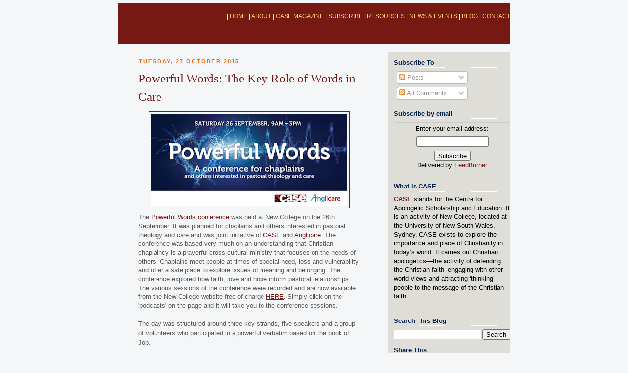

--- FILE ---
content_type: text/html; charset=UTF-8
request_url: https://andjustincase.blogspot.com/2015/10/
body_size: 20298
content:
<!DOCTYPE html>
<html dir='ltr' xmlns='http://www.w3.org/1999/xhtml' xmlns:b='http://www.google.com/2005/gml/b' xmlns:data='http://www.google.com/2005/gml/data' xmlns:expr='http://www.google.com/2005/gml/expr'>
<head>
<link href='https://www.blogger.com/static/v1/widgets/2944754296-widget_css_bundle.css' rel='stylesheet' type='text/css'/>
<meta content='text/html; charset=UTF-8' http-equiv='Content-Type'/>
<meta content='blogger' name='generator'/>
<link href='https://andjustincase.blogspot.com/favicon.ico' rel='icon' type='image/x-icon'/>
<link href='http://andjustincase.blogspot.com/2015/10/' rel='canonical'/>
<link rel="alternate" type="application/atom+xml" title="Just in CASE - Atom" href="https://andjustincase.blogspot.com/feeds/posts/default" />
<link rel="alternate" type="application/rss+xml" title="Just in CASE - RSS" href="https://andjustincase.blogspot.com/feeds/posts/default?alt=rss" />
<link rel="service.post" type="application/atom+xml" title="Just in CASE - Atom" href="https://www.blogger.com/feeds/6160916/posts/default" />
<!--Can't find substitution for tag [blog.ieCssRetrofitLinks]-->
<meta content='http://andjustincase.blogspot.com/2015/10/' property='og:url'/>
<meta content='Just in CASE' property='og:title'/>
<meta content='The latest thoughts from the CASE director and the CASE community' property='og:description'/>
<title>Just in CASE: October 2015</title>
<style id='page-skin-1' type='text/css'><!--
/*
-----------------------------------------------
Blogger Template Style
Name:     Rounders 4
Date:     27 Feb 2004
Updated by: Blogger Team
----------------------------------------------- */
/* Variable definitions
====================
<Variable name="mainBgColor" description="Main Background Color"
type="color" default="#466">
<Variable name="mainTextColor" description="Text Color" type="color"
default="#ced">
<Variable name="postTitleColor" description="Post Title Color" type="color"
default="#fff">
<Variable name="dateHeaderColor" description="Date Header Color"
type="color" default="#cf4">
<Variable name="borderColor" description="Post Border Color" type="color"
default="#bbb">
<Variable name="mainLinkColor" description="Link Color" type="color"
default="#fff">
<Variable name="mainVisitedLinkColor" description="Visited Link Color"
type="color" default="#fff">
<Variable name="titleTextColor" description="Blog Title Color"
type="color" default="#fff">
<Variable name="topSidebarHeaderColor"
description="Top Sidebar Title Color"
type="color" default="#fff">
<Variable name="topSidebarBgColor"
description="Top Sidebar Background Color"
type="color" default="#9b5">
<Variable name="topSidebarTextColor" description="Top Sidebar Text Color"
type="color" default="#fff">
<Variable name="topSidebarLinkColor" description="Top Sidebar Link Color"
type="color" default="#fff">
<Variable name="topSidebarVisitedLinkColor"
description="Top Sidebar Visited Link Color"
type="color" default="#eee">
<Variable name="bottomSidebarBgColor"
description="Bottom Sidebar Background Color"
type="color" default="#fff">
<Variable name="bottomSidebarTextColor"
description="Bottom Sidebar Text Color"
type="color" default="#666">
<Variable name="bottomSidebarLinkColor"
description="Bottom Sidebar Link Color"
type="color" default="#475">
<Variable name="bottomSidebarVisitedLinkColor"
description="Bottom Sidebar Visited Link Color"
type="color" default="#798">
<Variable name="bodyFont" description="Text Font" type="font"
default="normal normal 100% 'Trebuchet MS',Verdana,Arial,Sans-serif">
<Variable name="pageTitleFont" description="Blog Title Font" type="font"
default="normal bold 200% 'Trebuchet MS',Verdana,Arial,Sans-serif">
<Variable name="descriptionFont" description="Description Font" type="font"
default="normal normal 100% 'Trebuchet MS',Verdana,Arial,Sans-serif">
<Variable name="headerFont" description="Sidebar Title Font" type="font"
default="normal bold 100% 'Trebuchet MS',Verdana,Arial,Sans-serif">
<Variable name="postTitleFont" description="Post Title Font" type="font"
default="normal bold 135% 'Trebuchet MS',Verdana,Arial,Sans-serif">
<Variable name="startSide" description="Start side in blog language"
type="automatic" default="left">
<Variable name="endSide" description="End side in blog language"
type="automatic" default="right">
*/
body {
background:color:#F5F6F7;
background: url("https://lh3.googleusercontent.com/blogger_img_proxy/AEn0k_ubfOnTLnjltzPfQ_MA_gH-1dFMREQPXNplnP4vnbAJC9FQJu62Y1UbxUrqq6zHyqJ7tQVYLSHCzE2Hwv_jnw02Hpwlq2XZPaR8NRCAEhHcSh_hvFStmb_9CLXaWHewpIA=s0-d");
background-position: top left;
background-repeat:repeat-x;
background-color: #F5F6F7;
margin:0;
text-align:center;
line-height: 1.5em;
font: x-small Trebuchet MS, Verdana, Arial, Sans-serif;
color:#666666;
font-size/* */:/**/small;
font-size: /**/small;
}
#navbar-iframe { display: none !important; }
/* Page Structure
----------------------------------------------- */
/* The images which help create rounded corners depend on the
following widths and measurements. If you want to change
these measurements, the images will also need to change.
*/
#outer-wrapper {
width:800px;
margin:0 auto;
text-align:left;
font: normal normal 100% 'Trebuchet MS',Verdana,Arial,Sans-serif;
}
#main-wrap1 {
width:520px;
float:left;
background:/*#ffffff*/ url("https://lh3.googleusercontent.com/blogger_img_proxy/AEn0k_s714MEppVUj1CCz6a7exteh9bBEpUAv53G-t7uTZ9gNTkx1ycahvdvlsnAh71kRq77fXiIPqYi6DIj1NcXkWmjftsS3t75XPiTG5DQ4UtAcuYASSSDEuk21bWAkJJML_lj58xOt-U=s0-d") no-repeat left bottom;
margin:15px 0 0;
padding:0 0 10px;
color:/*#666666*/#585858;
font-size:97%;
line-height:1.5em;
word-wrap: break-word; /* fix for long text breaking sidebar float in IE */
overflow: hidden;     /* fix for long non-text content breaking IE sidebar float */
}
#main-wrap2 {
float:left;
width:100%;
background:url("https://lh3.googleusercontent.com/blogger_img_proxy/AEn0k_u8f7SR3oql79NtXhW0576DOu8I14ublsL2-OXnUvWLvVRKgxppquRNncF7IRDqwvlHzxsSXBz3RWaWRe0Jk5NzNBcq2VQs36BENpun56Hdf1rWgt5zZ6jHnLCcbA3UiYsD59isuHc=s0-d") no-repeat left top;
padding:10px 0 0;
}
#main {
background:url("https://lh3.googleusercontent.com/blogger_img_proxy/AEn0k_tV37O96DPVYaFh_18a4OKQspX7ZLg3Oe2vl3pF0UP-leqK1PWoCSlr-zf-K31r1vKtqk6O0OCMrvNkPvG4KiOdHrzUmFJ4gYqq2xcS7pYjqWiBetBHU6kz9nT6IWJVwJU=s0-d") repeat-y left;
padding:0;
width:520px;
}
#sidebar-wrap {
width:250px;
float:right;
margin:15px 0 0;
font-size:97%;
line-height:1.5em;
word-wrap: break-word; /* fix for long text breaking sidebar float in IE */
overflow: hidden;     /* fix for long non-text content breaking IE sidebar float */
}
.main .widget {
margin-top: 0;
margin-right: 13px;
margin-bottom: 4px;
margin-left: 13px;
}
.main .Blog {
margin: 0;
}
/* Links
----------------------------------------------- */
a:link {
color: #761912 /*#940f04*/;
}
a:visited {
color: #761912 /*#940f04*/;
}
a:hover {
color: #EB6912 /*#940f04*/;
}
a img {
border-width:0;
}
/* Blog Header
----------------------------------------------- */
#header-wrapper {
background: #761912 /*url("http://www2.blogblog.com/rounders4/corners_cap_top.gif")*/ no-repeat left top;
margin-top:0px;
margin-right:0;
margin-bottom:0;
margin-left:0;
padding-top:0px;
padding-right:0;
padding-bottom:0;
padding-left:0;
color:#940f04;
}
#header {
width:800px;
height:83px;
background:url("https://lh3.googleusercontent.com/blogger_img_proxy/AEn0k_sl366wJTB33RfjfpbVDJKkRR2J8W9uteIA6BdOZgXs_F7hwBegaT15wGCvn_xNjJ01uPDcRYxk1CR_8SkIny39f6-YDBV78YQmfieVpUTSyr4jJArRkMw6HjsIIijFXi_XonSFPA=s0-d") top left no-repeat /*left bottom*/;
/*padding:0 0px 8px 230px;*/
margin: 0px 0px 0px 0px;
}
#header h1 {
margin:0;
padding:10px 30px 5px;
line-height:1.2em;
font-size: 1px;
font-family:  "Lucida Grande", "Lucida Sans Unicode", "Lucida Sans", Helvetica, Arial, sans-serif;
/*font: normal bold 200% 'Trebuchet MS',Verdana,Arial,Sans-serif;*/
}
#header a,
#header a:visited {
text-decoration:none;
color: #FAD469; /*#940f04;*/
}
#header a:hover {
text-decoration:none;
color: #9C9793; /*#940f04;*/
}
#header .description {
margin:0;
padding:5px 0px 10px 30px;
line-height:1.5em;
font-size: 0.89em;
font-family:  "Lucida Grande", "Lucida Sans Unicode", "Lucida Sans", Helvetica, Arial, sans-serif;
/*font: normal normal 100% 'Trebuchet MS',Verdana,Arial,Sans-serif;*/
}
#HTML5 .title {display:none;}
/* Posts
----------------------------------------------- */
h2.date-header {
margin-top:0;
margin-right:28px;
margin-bottom:0;
margin-left:43px;
font-size:85%;
line-height:2em;
text-transform:uppercase;
letter-spacing:.2em;
color: #EB6912 /*#e1771e*/;
}
.post {
margin:.3em 0 25px;
padding:0 13px;
/*border:1px dotted #940f04;*/
border-width:1px 0;
}
.post h3 {
margin:0;
line-height:1.5em;
background:url("https://lh3.googleusercontent.com/blogger_img_proxy/AEn0k_vDalqf9xcs4umqX8fbQ19sIiq-TSWdFGBu4PodHd9PDj3fC6pAaaKhF2YnxZU9NqYi-PaBjqQ8e0sG0N0USdPgWONFiTX81Y3d8L7pyU7VlX8dZAZPxygPr0ArbtaROls=s0-d") no-repeat 10px .5em;
display:block;
/*border:1px dotted #940f04;
border-width:0 1px 1px;*/
padding-top:2px;
padding-right:14px;
padding-bottom:2px;
padding-left:29px;
color: #761912 /*#940f04*/;
font-family: "Georgia", "Times New Roman", Times, serif; /*normal bold 135% 'Trebuchet MS',Verdana,Arial,Sans-serif;*/
font-size: 2em;
font-weight: normal;
}
.post h3 a, .post h3 a:visited {
text-decoration:none;
color: #761912 /*#940f04*/;
}
.post h3 a:hover {
/*background-color: #940f04;*/
color: #EB6912 /*#940f04*/;
}
.post-body {
/*border:1px dotted #940f04*/;
border-width:0 1px 1px;
border-bottom-color:#ffffff;
padding-top:10px;
padding-right:14px;
padding-bottom:1px;
padding-left:29px;
}
html>body .post-body {
border-bottom-width:0;
}
.post-body {
margin:0 0 .75em;
}
.post-body blockquote {
line-height:1.3em;
}
.post-footer {
background: #e1771e;
margin:0;
padding-top:2px;
padding-right:14px;
padding-bottom:2px;
padding-left:29px;
border:1px dotted #940f04;
border-width:1px;
font-size:100%;
line-height:1.5em;
color: #000;
}
/*
The first line of the post footer might only have floated text, so we need to give it a height.
The height comes from the post-footer line-height
*/
.post-footer-line-1 {
min-height:1.5em;
_height:1.5em;
}
.post-footer p {
margin: 0;
}
html>body .post-footer {
border-bottom-color:transparent;
}
.uncustomized-post-template .post-footer {
text-align: right;
}
.uncustomized-post-template .post-author,
.uncustomized-post-template .post-timestamp {
display: block;
float: left;
text-align:left;
margin-right: 4px;
}
.post-footer a {
color: #fff;
}
.post-footer a:hover {
color: #eee;
}
a.comment-link {
/* IE5.0/Win doesn't apply padding to inline elements,
so we hide these two declarations from it */
background/* */:/**/url("//www.blogblog.com/rounders4/icon_comment_left.gif") no-repeat left 45%;
padding-left:14px;
}
html>body a.comment-link {
/* Respecified, for IE5/Mac's benefit */
background:url("//www.blogblog.com/rounders4/icon_comment_left.gif") no-repeat left 45%;
padding-left:14px;
}
.post img, table.tr-caption-container {
margin-top:0;
margin-right:0;
margin-bottom:5px;
margin-left:0;
padding:4px;
border:1px solid #940f04;
}
.tr-caption-container img {
border: none;
margin: 0;
padding: 0;
}
blockquote {
margin:.75em 0;
border:1px dotted #940f04;
border-width:1px 0;
padding:5px 15px;
color: #001B47/*#e1771e*/;
background: #BCDDFF;
}
.post blockquote p {
margin:.5em 0;
}
#blog-pager-newer-link {
float: left;
margin-left: 13px;
}
#blog-pager-older-link {
float: right;
margin-right: 13px;
}
#blog-pager {
text-align: center;
}
.feed-links {
clear: both;
line-height: 2.5em;
margin-left: 13px;
}
/* Comments
----------------------------------------------- */
#comments {
margin:-25px 13px 0;
border:1px dotted #940f04;
border-width:0 1px 1px;
padding-top:20px;
padding-right:0;
padding-bottom:15px;
padding-left:0;
}
#comments h4 {
margin:0 0 10px;
padding-top:0;
padding-right:14px;
padding-bottom:2px;
padding-left:29px;
border-bottom:1px dotted #940f04;
font-size:120%;
line-height:1.4em;
color:#940f04;
}
#comments-block {
margin-top:0;
margin-right:15px;
margin-bottom:0;
margin-left:9px;
}
.comment-author {
background:url("//www.blogblog.com/rounders4/icon_comment_left.gif") no-repeat 2px .3em;
margin:.5em 0;
padding-top:0;
padding-right:0;
padding-bottom:0;
padding-left:20px;
font-weight:bold;
}
.comment-body {
margin:0 0 1.25em;
padding-top:0;
padding-right:0;
padding-bottom:0;
padding-left:20px;
}
.comment-body p {
margin:0 0 .5em;
}
.comment-footer {
margin:0 0 .5em;
padding-top:0;
padding-right:0;
padding-bottom:.75em;
padding-left:20px;
}
.comment-footer a:link {
color: #940f04;
}
.deleted-comment {
font-style:italic;
color:gray;
}
.comment-form {
padding-left:20px;
padding-right:5px;
}
#comments .comment-form h4 {
padding-left:0px;
}
/* Profile
----------------------------------------------- */
.profile-img {
float: left;
margin-top: 5px;
margin-right: 5px;
margin-bottom: 5px;
margin-left: 0;
border: 4px solid #ffffff;
}
.profile-datablock {
margin-top: 0;
margin-right: 15px;
margin-bottom: .5em;
margin-left: 0;
padding-top: 8px;
}
.profile-link {
background:url("//www.blogblog.com/rounders4/icon_profile_left.gif") no-repeat left .1em;
padding-left:15px;
font-weight:bold;
}
.profile-textblock {
clear: both;
margin: 0;
}
.sidebar .clear, .main .widget .clear {
clear: both;
}
#sidebartop-wrap {
background: #DEDDD8 /*#99bb55*/ url("https://lh3.googleusercontent.com/blogger_img_proxy/AEn0k_trnqDwzW_WvKS181RveSFLz3UG0HA8rwAPNWH_SV4uM64cir347vAMtwBDWX35IGIWLjvo_Zlj9ZoU8bUg4kjOlDPQfnGhdJ0THTuaqWuh0wQ5trUUprc-gr8jKYg6mg6ipOmAcbM=s0-d") no-repeat left bottom;
margin:0px 0px 15px;
padding:0px 0px 10px;
color: #000 /*#ffffff*/;
}
#sidebartop-wrap2 {
background:url("https://lh3.googleusercontent.com/blogger_img_proxy/AEn0k_svv7lcncnGncYXQOZnFVTo_cL2JQlB3-udVyMLwVliHyjvwDo8YgnZfcvk3pnt3MmJ0IasA8VT0lCdV3nOaZ1Z5xgbG7ZlOkFvUN1hU-A5apQ0DHOO4dICS6g1ieKGUP2h9kN3VOs=s0-d") no-repeat left top;
padding: 10px 0 0;
margin:0;
border-width:0;
}
#sidebartop h2 {
line-height:1.5em;
color: #002050 /*#ffffff*/;
border-bottom: 1px dotted #ffffff;
font: normal bold 100% 'Trebuchet MS',Verdana,Arial,Sans-serif;
margin-bottom: 0.5em;
}
#sidebartop a {
color: #761912 /*#ffffff*/;
}
#sidebartop a:hover {
color: #EB6912 /*#eeeeee*/;
}
#sidebartop a:visited {
color:  #761912 /*#eeeeee*/;
}
/* Sidebar Boxes
----------------------------------------------- */
.sidebar .widget {
margin:.5em 0px 1.25em 13px;
padding:0 0px;
}
.widget-content {
margin-top: 0.5em;
}
#sidebarbottom-wrap1 {
background: #ffffff url("https://lh3.googleusercontent.com/blogger_img_proxy/AEn0k_uA1gv2_7lZnIExm9MPPXV5uwKTYJby7EEZRKOYJBR0s78_er2kkTcDvblTuZPZys7Evxjl1LMf5M_H2KfIdLa7GZ9N3xqYCRsqltKZt2WSFx4giEdF_yXGiewmqW1UhzMtPLQBAw=s0-d") no-repeat left top;
margin:0 0 15px;
padding:10px 0 0;
color: #666666;
}
#sidebarbottom-wrap2 {
background:url("https://lh3.googleusercontent.com/blogger_img_proxy/AEn0k_ssezXa09bgfU8-_7eNsHWKZ7bbzQT6IGJFHkDRJeKoUDMdhKe1LY1l3PVg9T20dscso4GEQHyQg5f5eQ4uqE44oP_jdqxyQZT7hc2c0yrQUIq7jCPl3SCUEV9GkIybqT_piAcFUbY=s0-d") no-repeat left bottom;
padding:0 0 8px;
}
#sidebar {
background: /*#DEDDD8*/ url("https://lh3.googleusercontent.com/blogger_img_proxy/AEn0k_thTSGvMqGQgJ5Vkzhfl-q-iw5w64jkDfh9BnpcvWecTLcLdPYXn00cfmzU9OSN7P-fJMKuqct0yipKJEXw6ksYBsJqG2K5KLN_Shu083IY48FU4jq1BsPhBUhs_6TZfg=s0-d") repeat-y;
}
#sidebar {
color: #666666;
}
#sidebar h2 {
color: #666666;
border-bottom: 1px dotted #666666;
margin-bottom: 0.5em;
}
#sidebar a {
color: #761912 /*#447755*/;
}
#sidebar a:hover,
#sidebar a:visited {
color: #761912 /*#779988*/;
}
.sidebar h2 {
margin:0;
padding:0 0 .2em;
line-height:1.5em;
font:normal bold 100% 'Trebuchet MS',Verdana,Arial,Sans-serif;
}
.sidebar ul {
list-style:none;
margin:0 0 1.25em;
padding:0;
}
.sidebar ul li {
background:url("https://lh3.googleusercontent.com/blogger_img_proxy/AEn0k_s1N6Y6U8OZMArfUsh2gu3UxZt903d0jOfEQgE37LoJIRODRB6A1H7FzmQUsPmpdzgB5OqTccFG_f5Z9M8-dwO-sb42F-d_9f1ggdEv1ALFXT1Y_Troy-d--0o_tV_YVXdAVOY=s0-d") no-repeat 2px .25em;
margin:0;
padding-top:0;
padding-right:0;
padding-bottom:3px;
padding-left:16px;
margin-bottom:3px;
border-bottom:1px dotted #940f04;
line-height:1.4em;
}
.sidebar p {
margin:0 0 .6em;
}
/* Footer
----------------------------------------------- */
#footer-wrap1 {
clear:both;
margin:0 0 10px;
padding:15px 0 0;
}
#footer-wrap2 {
/*background:#447766 url("http://www2.blogblog.com/rounders4/corners_cap_top.gif") no-repeat left top;*/
color:#940f04;
}
#footer {
/*background:url("http://www.blogblog.com/rounders4/corners_cap_bot.gif") no-repeat left bottom;*/
padding:8px 15px;
}
#footer hr {display:none;}
#footer p {margin:0;}
#footer a {color:#940f04;}
#footer .widget-content {
margin:0;
}
/** Page structure tweaks for layout editor wireframe */
body#layout #main-wrap1,
body#layout #sidebar-wrap,
body#layout #header-wrapper {
margin-top: 0;
}
body#layout #header, body#layout #header-wrapper,
body#layout #outer-wrapper {
margin-left:0,
margin-right: 0;
padding: 0;
}
body#layout #outer-wrapper {
width: 730px;
}
body#layout #footer-wrap1 {
padding-top: 0;
}
/*URL: http://www.AllBlogTools.com/ */
.basictab{
padding: 3px 0;
margin-top:0px;
margin-left: 0;
font: bold 12px Verdana;
border-bottom: 1px solid gray;
list-style-type: none;
text-align: left; /*set to left, center, or right to align the menu as desired*/
}
.basictab li{
display: inline;
margin: 0;
}
.basictab li a{
text-decoration: none;
padding: 3px 7px;
margin-right: 3px;
border: 1px solid gray;
border-bottom: none;
background-color: #f6ffd5;
color: #2d2b2b;
}
.basictab li a:visited{
color: #2d2b2b;
}
.basictab li a:hover{
background-color: #DBFF6C;
color: black;
}
.basictab li a:active{
color: black;
}
.basictab li.selected a{ /*selected tab effect*/
position: relative;
top: 1px;
padding-top: 4px;
background-color: #DBFF6C;
color: black;
}

--></style>
<link href='https://www.blogger.com/dyn-css/authorization.css?targetBlogID=6160916&amp;zx=d2bc9f8a-cb37-4e95-aa89-9d25a79d74d9' media='none' onload='if(media!=&#39;all&#39;)media=&#39;all&#39;' rel='stylesheet'/><noscript><link href='https://www.blogger.com/dyn-css/authorization.css?targetBlogID=6160916&amp;zx=d2bc9f8a-cb37-4e95-aa89-9d25a79d74d9' rel='stylesheet'/></noscript>
<meta name='google-adsense-platform-account' content='ca-host-pub-1556223355139109'/>
<meta name='google-adsense-platform-domain' content='blogspot.com'/>

</head>
<body>
<div class='navbar section' id='navbar'><div class='widget Navbar' data-version='1' id='Navbar1'><script type="text/javascript">
    function setAttributeOnload(object, attribute, val) {
      if(window.addEventListener) {
        window.addEventListener('load',
          function(){ object[attribute] = val; }, false);
      } else {
        window.attachEvent('onload', function(){ object[attribute] = val; });
      }
    }
  </script>
<div id="navbar-iframe-container"></div>
<script type="text/javascript" src="https://apis.google.com/js/platform.js"></script>
<script type="text/javascript">
      gapi.load("gapi.iframes:gapi.iframes.style.bubble", function() {
        if (gapi.iframes && gapi.iframes.getContext) {
          gapi.iframes.getContext().openChild({
              url: 'https://www.blogger.com/navbar/6160916?origin\x3dhttps://andjustincase.blogspot.com',
              where: document.getElementById("navbar-iframe-container"),
              id: "navbar-iframe"
          });
        }
      });
    </script><script type="text/javascript">
(function() {
var script = document.createElement('script');
script.type = 'text/javascript';
script.src = '//pagead2.googlesyndication.com/pagead/js/google_top_exp.js';
var head = document.getElementsByTagName('head')[0];
if (head) {
head.appendChild(script);
}})();
</script>
</div></div>
<div id='outer-wrapper'>
<div id='header-wrapper'>
<div class='header section' id='header'><div class='widget HTML' data-version='1' id='HTML5'>
<h2 class='title'>CASE Website Menu</h2>
<div class='widget-content'>
<div id="menublog" style="float:right; margin-top: 20px; font-size: 0.89em; color: #FFF;" >
| <a href="http://www.case.edu.au/index.php" >HOME</a> | <a href="http://www.case.edu.au/index.php/about/" >ABOUT</a> | <a href="http://www.case.edu.au/index.php/case_magazine/" >CASE MAGAZINE</a> | <a href="http://www.case.edu.au/index.php/about/case_associate_membership_subscription/" >SUBSCRIBE</a> | <a href="http://www.case.edu.au/index.php/resources/" >RESOURCES</a> | <a href="http://www.case.edu.au/index.php/news_and_events" >NEWS &amp; EVENTS</a> | <a href="http://andjustincase.blogspot.com/" >BLOG</a> | <a href="http://www.case.edu.au/index.php/about/contact/" >CONTACT</a></div>
</div>
<div class='clear'></div>
</div></div>
</div>
<div id='crosscol-wrapper' style='text-align:center'>
<div class='crosscol no-items section' id='crosscol'></div>
</div>
<div id='main-wrap1'><div id='main-wrap2'>
<div class='main section' id='main'><div class='widget Blog' data-version='1' id='Blog1'>
<div class='blog-posts hfeed'>

          <div class="date-outer">
        
<h2 class='date-header'><span>Tuesday, 27 October 2015</span></h2>

          <div class="date-posts">
        
<div class='post-outer'>
<div class='post hentry'>
<a name='863236236796321879'></a>
<h3 class='post-title entry-title'>
<a href='https://andjustincase.blogspot.com/2015/10/powerful-words-key-role-of-words-in-care.html'>Powerful Words: The Key Role of Words in Care</a>
</h3>
<div class='post-header'>
<div class='post-header-line-1'></div>
</div>
<div class='post-body entry-content'>
<div class="separator" style="clear: both; text-align: center;">
<a href="https://blogger.googleusercontent.com/img/b/R29vZ2xl/AVvXsEjAl-yP1009-30HhDlOQnadS-Zlyk2HaoZvJOWz8OwkRCv5RRgR_w-syUJ3hOxV4W-utL9Skq5144vz0guQs6U9PeqpFkgoE0ZUsTuOGPD9Qs4k3LZ_pS2vQwG-4hPzZCf55LrK-w/s1600/Powerful_Words_Banner.jpg" imageanchor="1" style="margin-left: 1em; margin-right: 1em;"><img border="0" height="187" src="https://blogger.googleusercontent.com/img/b/R29vZ2xl/AVvXsEjAl-yP1009-30HhDlOQnadS-Zlyk2HaoZvJOWz8OwkRCv5RRgR_w-syUJ3hOxV4W-utL9Skq5144vz0guQs6U9PeqpFkgoE0ZUsTuOGPD9Qs4k3LZ_pS2vQwG-4hPzZCf55LrK-w/s400/Powerful_Words_Banner.jpg" width="400" /></a></div>
<span style="font-size: small;">The <a href="http://www.newcollege.unsw.edu.au/events/events/powerful-words">Powerful Words conference</a> was held at New College on the 26th September. It was planned for chaplains and others interested in pastoral theology and care and was joint initiative of <a href="http://www.case.edu.au/">CASE</a> and <a href="https://www.anglicare.org.au/">Anglicare</a>. The conference was based very much on an understanding that Christian chaplaincy is a prayerful cross-cultural
 ministry that focuses on the needs of others. Chaplains meet people at 
times of special need, loss and vulnerability and offer a safe place to 
explore issues of meaning and belonging.&nbsp;The conference explored 
how faith, love and hope inform pastoral relationships. The various sessions of the conference were recorded and are now available from the New College website free of charge <a href="http://www.newcollege.unsw.edu.au/audios/audio-archives">HERE</a>. Simply click on the 'podcasts' on the page and it will take you to the conference sessions.</span><br />
<span style="font-size: small;"><br /></span>
<span style="font-size: 14px;"><span style="font-size: small;">The day was structured around three key strands, five speakers and a group of volunteers who participated in a powerful verbatim based on the book of Job.</span></span><br />
<h2>
 <span style="font-size: small;">1. Keynote Address - '<a href="http://www.newcollege.unsw.edu.au/audios/audio-archives">Our Days and God&#8217;s Years: Pastoral Care in Times of Change</a>'</span></h2>
<div class="separator" style="clear: both; text-align: center;">
<a href="https://blogger.googleusercontent.com/img/b/R29vZ2xl/AVvXsEjKTMx04JUozieZTrIcN_Ii9noX-k0txo3dCmJEJ71W11nMYEpTgSZwSAL5m6ZFJncCF6vykRfUqOts7gIYbqNDb5pw_-nmuHN7yW73zKBR-5HmPhAsWx2-1kdPLY2eJQ7sdCIlbA/s1600/Rhys.jpg" imageanchor="1" style="clear: left; float: left; margin-bottom: 1em; margin-right: 1em;"><img border="0" height="200" src="https://blogger.googleusercontent.com/img/b/R29vZ2xl/AVvXsEjKTMx04JUozieZTrIcN_Ii9noX-k0txo3dCmJEJ71W11nMYEpTgSZwSAL5m6ZFJncCF6vykRfUqOts7gIYbqNDb5pw_-nmuHN7yW73zKBR-5HmPhAsWx2-1kdPLY2eJQ7sdCIlbA/s200/Rhys.jpg" width="200" /></a></div>
<a href="https://www.ridley.edu.au/about-ridley/ridley-people/faculty/rhys-bezzant/">Dr Rhys Bezzant</a> from Ri<span style="font-size: small;">dley College</span> in Melbourne opened the conference by expounding Psalm 102 and drawing implications for pastoral care. He argued that the fleeting days of human life are set in the context of
 God&#8217;s timing and his power to make a difference. He offered a reflection on the
 importance of individual care in the course of Christian history, and applied this by considering how to value our opportunities
 to serve our neighbour in pastoral settings.<br />
<h2>
<span style="font-size: small;"><b>2. Seminar Information</b></span></h2>
Seminar 1 -<i> '<a href="http://www.newcollege.unsw.edu.au/audios/audio-archives">A Captive Audience - Christian Ministry to people in prison'</a>&nbsp;</i><br />
<br />
This first seminar was delivered by David Pettett who is the Head of Chaplaincy at Anglicare Sydney, managing the 
Sydney Diocesan chaplaincies in prisons and hospitals. David reflected on his experience and the challenges of providing care in a number prisons.<br />
<br />
Seminar 2 - <i>'<a href="http://www.newcollege.unsw.edu.au/audios/audio-archives">Chaplaincy at the Crossroads'</a> </i><br />
<br />
Peter Ellem works in chaplaincy at Westmead Hospital and presented the second seminar and argued that suffering crosses into
 people's realities as an unexpected and unwanted guest, but it brings opportunities for God to be be found in its midst. He argued that the cross tells us God is there, how he
 is there, and it points to hope when everything might seem 
hopeless. He suggested that chaplaincy helps people encounter God in the harsh realities 
of everyday life, in the anguish of their suffering and in the public 
space where private agonies are borne.<br />
<br />
Seminar 3 - <i>'<a href="http://www.newcollege.unsw.edu.au/audios/audio-archives">Chaplains in the firing line'</a> </i><br />
<br />
Peter Frith is an Anglican minister previously involved in parish ministry including 
church planting, and churches in rural, suburban and inner city locations. In recent times he has been an Anglicare 
chaplain to the mentally ill.&nbsp; It was in this role that he was called in at short notice to offer support to the victims of the Lindt Cafe Siege as the crisis unfolded. He shared his experience of the challenge to care in such a crisis with no previous experience in such a situation and shared how he and others experienced Christ in the chaos.<br />
<br />
<div class="separator" style="clear: both; text-align: center;">
<a href="https://blogger.googleusercontent.com/img/b/R29vZ2xl/AVvXsEheuSR3EulvsmwQrbHFsLu8luacu2CrFJ3mzF4S2S9mumQMKlatWqhLMpbmqw3jXIzeFdiHgz-X3GcLnyh4L-6GuXrE8PMhScPt3C2DQT734_Yte31VBLnIjHH9FIyQKcrUZ_7Csg/s1600/Kate+Bradford-+Maureen+Cripps+Ministry+Development+Award+copy.jpg" imageanchor="1" style="clear: right; float: right; margin-bottom: 1em; margin-left: 1em;"><img border="0" height="200" src="https://blogger.googleusercontent.com/img/b/R29vZ2xl/AVvXsEheuSR3EulvsmwQrbHFsLu8luacu2CrFJ3mzF4S2S9mumQMKlatWqhLMpbmqw3jXIzeFdiHgz-X3GcLnyh4L-6GuXrE8PMhScPt3C2DQT734_Yte31VBLnIjHH9FIyQKcrUZ_7Csg/s200/Kate+Bradford-+Maureen+Cripps+Ministry+Development+Award+copy.jpg" width="133" /></a></div>
<h2>
<span style="font-size: small;"><b>3. Radio-play performance of '<a href="http://www.newcollege.unsw.edu.au/audios/audio-archives">The Job Verbatim</a>'</b></span></h2>
The radio play explored was written and produced by Kate Bradford. Kate is an Anglican Lay Minister and has served as a chaplain in 
Paediatric Hospitals since 2007. The Job Verbatim was a dramatic presentation of segments of the Book of Job that allowed groups to reflect on the experience and consider how their observations of the experience had relevance for the care they offer to others. It was a powerful and creative activity that made the Scripture come to life.<br />
<h2>
<span style="font-size: small;"><b>4. <i>Case</i> <i>Quarterly</i></b></span></h2>
As an outcome of the conference <a href="http://www.case.edu.au/">CASE</a> is publishing a special edition of <a href="http://www.case.edu.au/index.php/case_magazine/"><i>Case Quarterly</i></a>. This will include papers from the conference plus additional papers from other writer.<br />
<br />
<div style='clear: both;'></div>
</div>
<div class='post-footer'>
<div class='post-footer-line post-footer-line-1'><span class='post-author vcard'>
Posted by
<span class='fn'>Trevor Cairney</span>
</span>
<span class='post-timestamp'>
at
<a class='timestamp-link' href='https://andjustincase.blogspot.com/2015/10/powerful-words-key-role-of-words-in-care.html' rel='bookmark' title='permanent link'><abbr class='published' title='2015-10-27T21:53:00+11:00'>9:53 pm</abbr></a>
</span>
<span class='post-comment-link'>
<a class='comment-link' href='https://www.blogger.com/comment/fullpage/post/6160916/863236236796321879' onclick='javascript:window.open(this.href, "bloggerPopup", "toolbar=0,location=0,statusbar=1,menubar=0,scrollbars=yes,width=640,height=500"); return false;'>0
comments</a>
</span>
<span class='post-icons'>
<span class='item-action'>
<a href='https://www.blogger.com/email-post/6160916/863236236796321879' title='Email Post'>
<img alt="" class="icon-action" height="13" src="//img1.blogblog.com/img/icon18_email.gif" width="18">
</a>
</span>
<span class='item-control blog-admin pid-1487280726'>
<a href='https://www.blogger.com/post-edit.g?blogID=6160916&postID=863236236796321879&from=pencil' title='Edit Post'>
<img alt='' class='icon-action' height='18' src='https://resources.blogblog.com/img/icon18_edit_allbkg.gif' width='18'/>
</a>
</span>
</span>
<div class='post-share-buttons'>
<a class='goog-inline-block share-button sb-email' href='https://www.blogger.com/share-post.g?blogID=6160916&postID=863236236796321879&target=email' target='_blank' title='Email This'><span class='share-button-link-text'>Email This</span></a><a class='goog-inline-block share-button sb-blog' href='https://www.blogger.com/share-post.g?blogID=6160916&postID=863236236796321879&target=blog' onclick='window.open(this.href, "_blank", "height=270,width=475"); return false;' target='_blank' title='BlogThis!'><span class='share-button-link-text'>BlogThis!</span></a><a class='goog-inline-block share-button sb-twitter' href='https://www.blogger.com/share-post.g?blogID=6160916&postID=863236236796321879&target=twitter' target='_blank' title='Share to X'><span class='share-button-link-text'>Share to X</span></a><a class='goog-inline-block share-button sb-facebook' href='https://www.blogger.com/share-post.g?blogID=6160916&postID=863236236796321879&target=facebook' onclick='window.open(this.href, "_blank", "height=430,width=640"); return false;' target='_blank' title='Share to Facebook'><span class='share-button-link-text'>Share to Facebook</span></a><a class='goog-inline-block share-button sb-pinterest' href='https://www.blogger.com/share-post.g?blogID=6160916&postID=863236236796321879&target=pinterest' target='_blank' title='Share to Pinterest'><span class='share-button-link-text'>Share to Pinterest</span></a>
</div>
</div>
<div class='post-footer-line post-footer-line-2'><span class='post-labels'>
Labels:
<a href='https://andjustincase.blogspot.com/search/label/CASE%20conference' rel='tag'>CASE conference</a>,
<a href='https://andjustincase.blogspot.com/search/label/pastoral%20care' rel='tag'>pastoral care</a>,
<a href='https://andjustincase.blogspot.com/search/label/pastoral%20theology' rel='tag'>pastoral theology</a>
</span>
</div>
<div class='post-footer-line post-footer-line-3'></div>
</div>
</div>
</div>

        </div></div>
      
</div>
<div class='blog-pager' id='blog-pager'>
<span id='blog-pager-newer-link'>
<a class='blog-pager-newer-link' href='https://andjustincase.blogspot.com/' id='Blog1_blog-pager-newer-link' title='Newer Posts'>Newer Posts</a>
</span>
<span id='blog-pager-older-link'>
<a class='blog-pager-older-link' href='https://andjustincase.blogspot.com/search?updated-max=2015-10-27T21:53:00%2B11:00&amp;max-results=4' id='Blog1_blog-pager-older-link' title='Older Posts'>Older Posts</a>
</span>
<a class='home-link' href='https://andjustincase.blogspot.com/'>Home</a>
</div>
<div class='clear'></div>
<div class='blog-feeds'>
<div class='feed-links'>
Subscribe to:
<a class='feed-link' href='https://andjustincase.blogspot.com/feeds/posts/default' target='_blank' type='application/atom+xml'>Comments (Atom)</a>
</div>
</div>
</div></div>
</div></div>
<div id='sidebar-wrap'>
<div id='sidebartop-wrap'><div id='sidebartop-wrap2'>
<div class='sidebar section' id='sidebartop'><div class='widget Subscribe' data-version='1' id='Subscribe1'>
<div style='white-space:nowrap'>
<h2 class='title'>Subscribe To</h2>
<div class='widget-content'>
<div class='subscribe-wrapper subscribe-type-POST'>
<div class='subscribe expanded subscribe-type-POST' id='SW_READER_LIST_Subscribe1POST' style='display:none;'>
<div class='top'>
<span class='inner' onclick='return(_SW_toggleReaderList(event, "Subscribe1POST"));'>
<img class='subscribe-dropdown-arrow' src='https://resources.blogblog.com/img/widgets/arrow_dropdown.gif'/>
<img align='absmiddle' alt='' border='0' class='feed-icon' src='https://resources.blogblog.com/img/icon_feed12.png'/>
Posts
</span>
<div class='feed-reader-links'>
<a class='feed-reader-link' href='https://www.netvibes.com/subscribe.php?url=https%3A%2F%2Fandjustincase.blogspot.com%2Ffeeds%2Fposts%2Fdefault' target='_blank'>
<img src='https://resources.blogblog.com/img/widgets/subscribe-netvibes.png'/>
</a>
<a class='feed-reader-link' href='https://add.my.yahoo.com/content?url=https%3A%2F%2Fandjustincase.blogspot.com%2Ffeeds%2Fposts%2Fdefault' target='_blank'>
<img src='https://resources.blogblog.com/img/widgets/subscribe-yahoo.png'/>
</a>
<a class='feed-reader-link' href='https://andjustincase.blogspot.com/feeds/posts/default' target='_blank'>
<img align='absmiddle' class='feed-icon' src='https://resources.blogblog.com/img/icon_feed12.png'/>
                  Atom
                </a>
</div>
</div>
<div class='bottom'></div>
</div>
<div class='subscribe' id='SW_READER_LIST_CLOSED_Subscribe1POST' onclick='return(_SW_toggleReaderList(event, "Subscribe1POST"));'>
<div class='top'>
<span class='inner'>
<img class='subscribe-dropdown-arrow' src='https://resources.blogblog.com/img/widgets/arrow_dropdown.gif'/>
<span onclick='return(_SW_toggleReaderList(event, "Subscribe1POST"));'>
<img align='absmiddle' alt='' border='0' class='feed-icon' src='https://resources.blogblog.com/img/icon_feed12.png'/>
Posts
</span>
</span>
</div>
<div class='bottom'></div>
</div>
</div>
<div class='subscribe-wrapper subscribe-type-COMMENT'>
<div class='subscribe expanded subscribe-type-COMMENT' id='SW_READER_LIST_Subscribe1COMMENT' style='display:none;'>
<div class='top'>
<span class='inner' onclick='return(_SW_toggleReaderList(event, "Subscribe1COMMENT"));'>
<img class='subscribe-dropdown-arrow' src='https://resources.blogblog.com/img/widgets/arrow_dropdown.gif'/>
<img align='absmiddle' alt='' border='0' class='feed-icon' src='https://resources.blogblog.com/img/icon_feed12.png'/>
All Comments
</span>
<div class='feed-reader-links'>
<a class='feed-reader-link' href='https://www.netvibes.com/subscribe.php?url=https%3A%2F%2Fandjustincase.blogspot.com%2Ffeeds%2Fcomments%2Fdefault' target='_blank'>
<img src='https://resources.blogblog.com/img/widgets/subscribe-netvibes.png'/>
</a>
<a class='feed-reader-link' href='https://add.my.yahoo.com/content?url=https%3A%2F%2Fandjustincase.blogspot.com%2Ffeeds%2Fcomments%2Fdefault' target='_blank'>
<img src='https://resources.blogblog.com/img/widgets/subscribe-yahoo.png'/>
</a>
<a class='feed-reader-link' href='https://andjustincase.blogspot.com/feeds/comments/default' target='_blank'>
<img align='absmiddle' class='feed-icon' src='https://resources.blogblog.com/img/icon_feed12.png'/>
                  Atom
                </a>
</div>
</div>
<div class='bottom'></div>
</div>
<div class='subscribe' id='SW_READER_LIST_CLOSED_Subscribe1COMMENT' onclick='return(_SW_toggleReaderList(event, "Subscribe1COMMENT"));'>
<div class='top'>
<span class='inner'>
<img class='subscribe-dropdown-arrow' src='https://resources.blogblog.com/img/widgets/arrow_dropdown.gif'/>
<span onclick='return(_SW_toggleReaderList(event, "Subscribe1COMMENT"));'>
<img align='absmiddle' alt='' border='0' class='feed-icon' src='https://resources.blogblog.com/img/icon_feed12.png'/>
All Comments
</span>
</span>
</div>
<div class='bottom'></div>
</div>
</div>
<div style='clear:both'></div>
</div>
</div>
<div class='clear'></div>
</div><div class='widget HTML' data-version='1' id='HTML6'>
<h2 class='title'>Subscribe by email</h2>
<div class='widget-content'>
<form style="border:1px solid #ccc;padding:3px;text-align:center;" action="http://feedburner.google.com/fb/a/mailverify" method="post" target="popupwindow" onsubmit="window.open('http://feedburner.google.com/fb/a/mailverify?uri=blogspot/andjustincase', 'popupwindow', 'scrollbars=yes,width=550,height=520');return true"><p>Enter your email address:</p><p><input type="text" style="width:140px" name="email" /></p><input type="hidden" value="blogspot/andjustincase" name="uri" /><input type="hidden" name="loc" value="en_US" /><input type="submit" value="Subscribe" /><p>Delivered by <a href="http://feedburner.google.com" target="_blank">FeedBurner</a></p></form>
</div>
<div class='clear'></div>
</div><div class='widget Text' data-version='1' id='Text1'>
<h2 class='title'>What is CASE</h2>
<div class='widget-content'>
<span><span style="font-family:Arial;font-size:100%;"><a href="http://www.case.edu.au"><span style="font-weight: bold;">CASE</span></a></span></span> stands for the Centre for Apologetic Scholarship and Education. It is an activity of New College, located at the University of New South Wales, Sydney. CASE exists to explore the importance and place of Christianity in today&#8217;s world. It carries out Christian apologetics&#8212;the activity of defending the Christian faith, engaging with other world views and attracting &#8216;thinking&#8217; people to the message of the Christian faith.<br /><br />
</div>
<div class='clear'></div>
</div><div class='widget BlogSearch' data-version='1' id='BlogSearch1'>
<h2 class='title'>Search This Blog</h2>
<div class='widget-content'>
<div id='BlogSearch1_form'>
<form action='https://andjustincase.blogspot.com/search' class='gsc-search-box' target='_top'>
<table cellpadding='0' cellspacing='0' class='gsc-search-box'>
<tbody>
<tr>
<td class='gsc-input'>
<input autocomplete='off' class='gsc-input' name='q' size='10' title='search' type='text' value=''/>
</td>
<td class='gsc-search-button'>
<input class='gsc-search-button' title='search' type='submit' value='Search'/>
</td>
</tr>
</tbody>
</table>
</form>
</div>
</div>
<div class='clear'></div>
</div><div class='widget HTML' data-version='1' id='HTML4'>
<h2 class='title'>Share This</h2>
<div class='widget-content'>
<div><div class="addthis_toolbox addthis_default_style">
<a href="http://www.addthis.com/bookmark.php?v=250&amp;username=xa-4b70ba9c67eaca18" class="addthis_button_compact">Share</a>
<span class="addthis_separator">|</span>
<a class="addthis_button_facebook"></a>
<a class="addthis_button_myspace"></a>
<a class="addthis_button_google"></a>
<a class="addthis_button_twitter"></a>
</div>
<script type="text/javascript" src="//s7.addthis.com/js/250/addthis_widget.js#username=xa-4b70ba9c67eaca18"></script></div>
</div>
<div class='clear'></div>
</div><div class='widget Profile' data-version='1' id='Profile1'>
<h2>About Me</h2>
<div class='widget-content'>
<a href='https://www.blogger.com/profile/10743409298855125040'><img alt='My photo' class='profile-img' height='80' src='//blogger.googleusercontent.com/img/b/R29vZ2xl/AVvXsEhc8q_3fcucSQhgYMDYpUd66bHvinU8jg-rsHubPtSUzzOPhfyENqFQVYJgS4_ITpXoOHSST95lUYEs4m7fVG5TFr1jQ3oUH3YkfX9QMzbR7PrxrIyavFMQ-7S1ASkI5I0/s128/TrevorHR.JPG' width='80'/></a>
<dl class='profile-datablock'>
<dt class='profile-data'>
<a class='profile-name-link g-profile' href='https://www.blogger.com/profile/10743409298855125040' rel='author' style='background-image: url(//www.blogger.com/img/logo-16.png);'>
Trevor Cairney
</a>
</dt>
<dd class='profile-data'>Sydney, NSW, Australia</dd>
<dd class='profile-textblock'>I am a Professor of Education at The University of Sydney, Australia. I have spent a large part of my adult life as a teacher, academic, researcher and senior university administrator. My interests are varied, including how children learn language and literacy, the nature and construction of meaning, curriculum, pedagogy, and adult learning.</dd>
</dl>
<a class='profile-link' href='https://www.blogger.com/profile/10743409298855125040' rel='author'>View my complete profile</a>
<div class='clear'></div>
</div>
</div><div class='widget BlogArchive' data-version='1' id='BlogArchive1'>
<h2>Blog Archive</h2>
<div class='widget-content'>
<div id='ArchiveList'>
<div id='BlogArchive1_ArchiveList'>
<ul class='hierarchy'>
<li class='archivedate collapsed'>
<a class='toggle' href='javascript:void(0)'>
<span class='zippy'>

        &#9658;&#160;
      
</span>
</a>
<a class='post-count-link' href='https://andjustincase.blogspot.com/2016/'>
2016
</a>
<span class='post-count' dir='ltr'>(1)</span>
<ul class='hierarchy'>
<li class='archivedate collapsed'>
<a class='toggle' href='javascript:void(0)'>
<span class='zippy'>

        &#9658;&#160;
      
</span>
</a>
<a class='post-count-link' href='https://andjustincase.blogspot.com/2016/01/'>
January
</a>
<span class='post-count' dir='ltr'>(1)</span>
</li>
</ul>
</li>
</ul>
<ul class='hierarchy'>
<li class='archivedate expanded'>
<a class='toggle' href='javascript:void(0)'>
<span class='zippy toggle-open'>

        &#9660;&#160;
      
</span>
</a>
<a class='post-count-link' href='https://andjustincase.blogspot.com/2015/'>
2015
</a>
<span class='post-count' dir='ltr'>(5)</span>
<ul class='hierarchy'>
<li class='archivedate expanded'>
<a class='toggle' href='javascript:void(0)'>
<span class='zippy toggle-open'>

        &#9660;&#160;
      
</span>
</a>
<a class='post-count-link' href='https://andjustincase.blogspot.com/2015/10/'>
October
</a>
<span class='post-count' dir='ltr'>(1)</span>
<ul class='posts'>
<li><a href='https://andjustincase.blogspot.com/2015/10/powerful-words-key-role-of-words-in-care.html'>Powerful Words: The Key Role of Words in Care</a></li>
</ul>
</li>
</ul>
<ul class='hierarchy'>
<li class='archivedate collapsed'>
<a class='toggle' href='javascript:void(0)'>
<span class='zippy'>

        &#9658;&#160;
      
</span>
</a>
<a class='post-count-link' href='https://andjustincase.blogspot.com/2015/08/'>
August
</a>
<span class='post-count' dir='ltr'>(1)</span>
</li>
</ul>
<ul class='hierarchy'>
<li class='archivedate collapsed'>
<a class='toggle' href='javascript:void(0)'>
<span class='zippy'>

        &#9658;&#160;
      
</span>
</a>
<a class='post-count-link' href='https://andjustincase.blogspot.com/2015/05/'>
May
</a>
<span class='post-count' dir='ltr'>(2)</span>
</li>
</ul>
<ul class='hierarchy'>
<li class='archivedate collapsed'>
<a class='toggle' href='javascript:void(0)'>
<span class='zippy'>

        &#9658;&#160;
      
</span>
</a>
<a class='post-count-link' href='https://andjustincase.blogspot.com/2015/02/'>
February
</a>
<span class='post-count' dir='ltr'>(1)</span>
</li>
</ul>
</li>
</ul>
<ul class='hierarchy'>
<li class='archivedate collapsed'>
<a class='toggle' href='javascript:void(0)'>
<span class='zippy'>

        &#9658;&#160;
      
</span>
</a>
<a class='post-count-link' href='https://andjustincase.blogspot.com/2014/'>
2014
</a>
<span class='post-count' dir='ltr'>(9)</span>
<ul class='hierarchy'>
<li class='archivedate collapsed'>
<a class='toggle' href='javascript:void(0)'>
<span class='zippy'>

        &#9658;&#160;
      
</span>
</a>
<a class='post-count-link' href='https://andjustincase.blogspot.com/2014/12/'>
December
</a>
<span class='post-count' dir='ltr'>(1)</span>
</li>
</ul>
<ul class='hierarchy'>
<li class='archivedate collapsed'>
<a class='toggle' href='javascript:void(0)'>
<span class='zippy'>

        &#9658;&#160;
      
</span>
</a>
<a class='post-count-link' href='https://andjustincase.blogspot.com/2014/10/'>
October
</a>
<span class='post-count' dir='ltr'>(1)</span>
</li>
</ul>
<ul class='hierarchy'>
<li class='archivedate collapsed'>
<a class='toggle' href='javascript:void(0)'>
<span class='zippy'>

        &#9658;&#160;
      
</span>
</a>
<a class='post-count-link' href='https://andjustincase.blogspot.com/2014/09/'>
September
</a>
<span class='post-count' dir='ltr'>(1)</span>
</li>
</ul>
<ul class='hierarchy'>
<li class='archivedate collapsed'>
<a class='toggle' href='javascript:void(0)'>
<span class='zippy'>

        &#9658;&#160;
      
</span>
</a>
<a class='post-count-link' href='https://andjustincase.blogspot.com/2014/08/'>
August
</a>
<span class='post-count' dir='ltr'>(1)</span>
</li>
</ul>
<ul class='hierarchy'>
<li class='archivedate collapsed'>
<a class='toggle' href='javascript:void(0)'>
<span class='zippy'>

        &#9658;&#160;
      
</span>
</a>
<a class='post-count-link' href='https://andjustincase.blogspot.com/2014/05/'>
May
</a>
<span class='post-count' dir='ltr'>(1)</span>
</li>
</ul>
<ul class='hierarchy'>
<li class='archivedate collapsed'>
<a class='toggle' href='javascript:void(0)'>
<span class='zippy'>

        &#9658;&#160;
      
</span>
</a>
<a class='post-count-link' href='https://andjustincase.blogspot.com/2014/04/'>
April
</a>
<span class='post-count' dir='ltr'>(1)</span>
</li>
</ul>
<ul class='hierarchy'>
<li class='archivedate collapsed'>
<a class='toggle' href='javascript:void(0)'>
<span class='zippy'>

        &#9658;&#160;
      
</span>
</a>
<a class='post-count-link' href='https://andjustincase.blogspot.com/2014/02/'>
February
</a>
<span class='post-count' dir='ltr'>(2)</span>
</li>
</ul>
<ul class='hierarchy'>
<li class='archivedate collapsed'>
<a class='toggle' href='javascript:void(0)'>
<span class='zippy'>

        &#9658;&#160;
      
</span>
</a>
<a class='post-count-link' href='https://andjustincase.blogspot.com/2014/01/'>
January
</a>
<span class='post-count' dir='ltr'>(1)</span>
</li>
</ul>
</li>
</ul>
<ul class='hierarchy'>
<li class='archivedate collapsed'>
<a class='toggle' href='javascript:void(0)'>
<span class='zippy'>

        &#9658;&#160;
      
</span>
</a>
<a class='post-count-link' href='https://andjustincase.blogspot.com/2013/'>
2013
</a>
<span class='post-count' dir='ltr'>(21)</span>
<ul class='hierarchy'>
<li class='archivedate collapsed'>
<a class='toggle' href='javascript:void(0)'>
<span class='zippy'>

        &#9658;&#160;
      
</span>
</a>
<a class='post-count-link' href='https://andjustincase.blogspot.com/2013/12/'>
December
</a>
<span class='post-count' dir='ltr'>(1)</span>
</li>
</ul>
<ul class='hierarchy'>
<li class='archivedate collapsed'>
<a class='toggle' href='javascript:void(0)'>
<span class='zippy'>

        &#9658;&#160;
      
</span>
</a>
<a class='post-count-link' href='https://andjustincase.blogspot.com/2013/11/'>
November
</a>
<span class='post-count' dir='ltr'>(2)</span>
</li>
</ul>
<ul class='hierarchy'>
<li class='archivedate collapsed'>
<a class='toggle' href='javascript:void(0)'>
<span class='zippy'>

        &#9658;&#160;
      
</span>
</a>
<a class='post-count-link' href='https://andjustincase.blogspot.com/2013/10/'>
October
</a>
<span class='post-count' dir='ltr'>(1)</span>
</li>
</ul>
<ul class='hierarchy'>
<li class='archivedate collapsed'>
<a class='toggle' href='javascript:void(0)'>
<span class='zippy'>

        &#9658;&#160;
      
</span>
</a>
<a class='post-count-link' href='https://andjustincase.blogspot.com/2013/09/'>
September
</a>
<span class='post-count' dir='ltr'>(2)</span>
</li>
</ul>
<ul class='hierarchy'>
<li class='archivedate collapsed'>
<a class='toggle' href='javascript:void(0)'>
<span class='zippy'>

        &#9658;&#160;
      
</span>
</a>
<a class='post-count-link' href='https://andjustincase.blogspot.com/2013/08/'>
August
</a>
<span class='post-count' dir='ltr'>(2)</span>
</li>
</ul>
<ul class='hierarchy'>
<li class='archivedate collapsed'>
<a class='toggle' href='javascript:void(0)'>
<span class='zippy'>

        &#9658;&#160;
      
</span>
</a>
<a class='post-count-link' href='https://andjustincase.blogspot.com/2013/07/'>
July
</a>
<span class='post-count' dir='ltr'>(1)</span>
</li>
</ul>
<ul class='hierarchy'>
<li class='archivedate collapsed'>
<a class='toggle' href='javascript:void(0)'>
<span class='zippy'>

        &#9658;&#160;
      
</span>
</a>
<a class='post-count-link' href='https://andjustincase.blogspot.com/2013/06/'>
June
</a>
<span class='post-count' dir='ltr'>(2)</span>
</li>
</ul>
<ul class='hierarchy'>
<li class='archivedate collapsed'>
<a class='toggle' href='javascript:void(0)'>
<span class='zippy'>

        &#9658;&#160;
      
</span>
</a>
<a class='post-count-link' href='https://andjustincase.blogspot.com/2013/05/'>
May
</a>
<span class='post-count' dir='ltr'>(2)</span>
</li>
</ul>
<ul class='hierarchy'>
<li class='archivedate collapsed'>
<a class='toggle' href='javascript:void(0)'>
<span class='zippy'>

        &#9658;&#160;
      
</span>
</a>
<a class='post-count-link' href='https://andjustincase.blogspot.com/2013/04/'>
April
</a>
<span class='post-count' dir='ltr'>(2)</span>
</li>
</ul>
<ul class='hierarchy'>
<li class='archivedate collapsed'>
<a class='toggle' href='javascript:void(0)'>
<span class='zippy'>

        &#9658;&#160;
      
</span>
</a>
<a class='post-count-link' href='https://andjustincase.blogspot.com/2013/03/'>
March
</a>
<span class='post-count' dir='ltr'>(2)</span>
</li>
</ul>
<ul class='hierarchy'>
<li class='archivedate collapsed'>
<a class='toggle' href='javascript:void(0)'>
<span class='zippy'>

        &#9658;&#160;
      
</span>
</a>
<a class='post-count-link' href='https://andjustincase.blogspot.com/2013/02/'>
February
</a>
<span class='post-count' dir='ltr'>(2)</span>
</li>
</ul>
<ul class='hierarchy'>
<li class='archivedate collapsed'>
<a class='toggle' href='javascript:void(0)'>
<span class='zippy'>

        &#9658;&#160;
      
</span>
</a>
<a class='post-count-link' href='https://andjustincase.blogspot.com/2013/01/'>
January
</a>
<span class='post-count' dir='ltr'>(2)</span>
</li>
</ul>
</li>
</ul>
<ul class='hierarchy'>
<li class='archivedate collapsed'>
<a class='toggle' href='javascript:void(0)'>
<span class='zippy'>

        &#9658;&#160;
      
</span>
</a>
<a class='post-count-link' href='https://andjustincase.blogspot.com/2012/'>
2012
</a>
<span class='post-count' dir='ltr'>(36)</span>
<ul class='hierarchy'>
<li class='archivedate collapsed'>
<a class='toggle' href='javascript:void(0)'>
<span class='zippy'>

        &#9658;&#160;
      
</span>
</a>
<a class='post-count-link' href='https://andjustincase.blogspot.com/2012/12/'>
December
</a>
<span class='post-count' dir='ltr'>(3)</span>
</li>
</ul>
<ul class='hierarchy'>
<li class='archivedate collapsed'>
<a class='toggle' href='javascript:void(0)'>
<span class='zippy'>

        &#9658;&#160;
      
</span>
</a>
<a class='post-count-link' href='https://andjustincase.blogspot.com/2012/11/'>
November
</a>
<span class='post-count' dir='ltr'>(3)</span>
</li>
</ul>
<ul class='hierarchy'>
<li class='archivedate collapsed'>
<a class='toggle' href='javascript:void(0)'>
<span class='zippy'>

        &#9658;&#160;
      
</span>
</a>
<a class='post-count-link' href='https://andjustincase.blogspot.com/2012/10/'>
October
</a>
<span class='post-count' dir='ltr'>(4)</span>
</li>
</ul>
<ul class='hierarchy'>
<li class='archivedate collapsed'>
<a class='toggle' href='javascript:void(0)'>
<span class='zippy'>

        &#9658;&#160;
      
</span>
</a>
<a class='post-count-link' href='https://andjustincase.blogspot.com/2012/09/'>
September
</a>
<span class='post-count' dir='ltr'>(3)</span>
</li>
</ul>
<ul class='hierarchy'>
<li class='archivedate collapsed'>
<a class='toggle' href='javascript:void(0)'>
<span class='zippy'>

        &#9658;&#160;
      
</span>
</a>
<a class='post-count-link' href='https://andjustincase.blogspot.com/2012/08/'>
August
</a>
<span class='post-count' dir='ltr'>(4)</span>
</li>
</ul>
<ul class='hierarchy'>
<li class='archivedate collapsed'>
<a class='toggle' href='javascript:void(0)'>
<span class='zippy'>

        &#9658;&#160;
      
</span>
</a>
<a class='post-count-link' href='https://andjustincase.blogspot.com/2012/07/'>
July
</a>
<span class='post-count' dir='ltr'>(4)</span>
</li>
</ul>
<ul class='hierarchy'>
<li class='archivedate collapsed'>
<a class='toggle' href='javascript:void(0)'>
<span class='zippy'>

        &#9658;&#160;
      
</span>
</a>
<a class='post-count-link' href='https://andjustincase.blogspot.com/2012/06/'>
June
</a>
<span class='post-count' dir='ltr'>(2)</span>
</li>
</ul>
<ul class='hierarchy'>
<li class='archivedate collapsed'>
<a class='toggle' href='javascript:void(0)'>
<span class='zippy'>

        &#9658;&#160;
      
</span>
</a>
<a class='post-count-link' href='https://andjustincase.blogspot.com/2012/05/'>
May
</a>
<span class='post-count' dir='ltr'>(3)</span>
</li>
</ul>
<ul class='hierarchy'>
<li class='archivedate collapsed'>
<a class='toggle' href='javascript:void(0)'>
<span class='zippy'>

        &#9658;&#160;
      
</span>
</a>
<a class='post-count-link' href='https://andjustincase.blogspot.com/2012/04/'>
April
</a>
<span class='post-count' dir='ltr'>(3)</span>
</li>
</ul>
<ul class='hierarchy'>
<li class='archivedate collapsed'>
<a class='toggle' href='javascript:void(0)'>
<span class='zippy'>

        &#9658;&#160;
      
</span>
</a>
<a class='post-count-link' href='https://andjustincase.blogspot.com/2012/03/'>
March
</a>
<span class='post-count' dir='ltr'>(2)</span>
</li>
</ul>
<ul class='hierarchy'>
<li class='archivedate collapsed'>
<a class='toggle' href='javascript:void(0)'>
<span class='zippy'>

        &#9658;&#160;
      
</span>
</a>
<a class='post-count-link' href='https://andjustincase.blogspot.com/2012/02/'>
February
</a>
<span class='post-count' dir='ltr'>(2)</span>
</li>
</ul>
<ul class='hierarchy'>
<li class='archivedate collapsed'>
<a class='toggle' href='javascript:void(0)'>
<span class='zippy'>

        &#9658;&#160;
      
</span>
</a>
<a class='post-count-link' href='https://andjustincase.blogspot.com/2012/01/'>
January
</a>
<span class='post-count' dir='ltr'>(3)</span>
</li>
</ul>
</li>
</ul>
<ul class='hierarchy'>
<li class='archivedate collapsed'>
<a class='toggle' href='javascript:void(0)'>
<span class='zippy'>

        &#9658;&#160;
      
</span>
</a>
<a class='post-count-link' href='https://andjustincase.blogspot.com/2011/'>
2011
</a>
<span class='post-count' dir='ltr'>(46)</span>
<ul class='hierarchy'>
<li class='archivedate collapsed'>
<a class='toggle' href='javascript:void(0)'>
<span class='zippy'>

        &#9658;&#160;
      
</span>
</a>
<a class='post-count-link' href='https://andjustincase.blogspot.com/2011/12/'>
December
</a>
<span class='post-count' dir='ltr'>(3)</span>
</li>
</ul>
<ul class='hierarchy'>
<li class='archivedate collapsed'>
<a class='toggle' href='javascript:void(0)'>
<span class='zippy'>

        &#9658;&#160;
      
</span>
</a>
<a class='post-count-link' href='https://andjustincase.blogspot.com/2011/11/'>
November
</a>
<span class='post-count' dir='ltr'>(4)</span>
</li>
</ul>
<ul class='hierarchy'>
<li class='archivedate collapsed'>
<a class='toggle' href='javascript:void(0)'>
<span class='zippy'>

        &#9658;&#160;
      
</span>
</a>
<a class='post-count-link' href='https://andjustincase.blogspot.com/2011/10/'>
October
</a>
<span class='post-count' dir='ltr'>(3)</span>
</li>
</ul>
<ul class='hierarchy'>
<li class='archivedate collapsed'>
<a class='toggle' href='javascript:void(0)'>
<span class='zippy'>

        &#9658;&#160;
      
</span>
</a>
<a class='post-count-link' href='https://andjustincase.blogspot.com/2011/09/'>
September
</a>
<span class='post-count' dir='ltr'>(4)</span>
</li>
</ul>
<ul class='hierarchy'>
<li class='archivedate collapsed'>
<a class='toggle' href='javascript:void(0)'>
<span class='zippy'>

        &#9658;&#160;
      
</span>
</a>
<a class='post-count-link' href='https://andjustincase.blogspot.com/2011/08/'>
August
</a>
<span class='post-count' dir='ltr'>(3)</span>
</li>
</ul>
<ul class='hierarchy'>
<li class='archivedate collapsed'>
<a class='toggle' href='javascript:void(0)'>
<span class='zippy'>

        &#9658;&#160;
      
</span>
</a>
<a class='post-count-link' href='https://andjustincase.blogspot.com/2011/07/'>
July
</a>
<span class='post-count' dir='ltr'>(4)</span>
</li>
</ul>
<ul class='hierarchy'>
<li class='archivedate collapsed'>
<a class='toggle' href='javascript:void(0)'>
<span class='zippy'>

        &#9658;&#160;
      
</span>
</a>
<a class='post-count-link' href='https://andjustincase.blogspot.com/2011/06/'>
June
</a>
<span class='post-count' dir='ltr'>(4)</span>
</li>
</ul>
<ul class='hierarchy'>
<li class='archivedate collapsed'>
<a class='toggle' href='javascript:void(0)'>
<span class='zippy'>

        &#9658;&#160;
      
</span>
</a>
<a class='post-count-link' href='https://andjustincase.blogspot.com/2011/05/'>
May
</a>
<span class='post-count' dir='ltr'>(4)</span>
</li>
</ul>
<ul class='hierarchy'>
<li class='archivedate collapsed'>
<a class='toggle' href='javascript:void(0)'>
<span class='zippy'>

        &#9658;&#160;
      
</span>
</a>
<a class='post-count-link' href='https://andjustincase.blogspot.com/2011/04/'>
April
</a>
<span class='post-count' dir='ltr'>(5)</span>
</li>
</ul>
<ul class='hierarchy'>
<li class='archivedate collapsed'>
<a class='toggle' href='javascript:void(0)'>
<span class='zippy'>

        &#9658;&#160;
      
</span>
</a>
<a class='post-count-link' href='https://andjustincase.blogspot.com/2011/03/'>
March
</a>
<span class='post-count' dir='ltr'>(5)</span>
</li>
</ul>
<ul class='hierarchy'>
<li class='archivedate collapsed'>
<a class='toggle' href='javascript:void(0)'>
<span class='zippy'>

        &#9658;&#160;
      
</span>
</a>
<a class='post-count-link' href='https://andjustincase.blogspot.com/2011/02/'>
February
</a>
<span class='post-count' dir='ltr'>(3)</span>
</li>
</ul>
<ul class='hierarchy'>
<li class='archivedate collapsed'>
<a class='toggle' href='javascript:void(0)'>
<span class='zippy'>

        &#9658;&#160;
      
</span>
</a>
<a class='post-count-link' href='https://andjustincase.blogspot.com/2011/01/'>
January
</a>
<span class='post-count' dir='ltr'>(4)</span>
</li>
</ul>
</li>
</ul>
<ul class='hierarchy'>
<li class='archivedate collapsed'>
<a class='toggle' href='javascript:void(0)'>
<span class='zippy'>

        &#9658;&#160;
      
</span>
</a>
<a class='post-count-link' href='https://andjustincase.blogspot.com/2010/'>
2010
</a>
<span class='post-count' dir='ltr'>(44)</span>
<ul class='hierarchy'>
<li class='archivedate collapsed'>
<a class='toggle' href='javascript:void(0)'>
<span class='zippy'>

        &#9658;&#160;
      
</span>
</a>
<a class='post-count-link' href='https://andjustincase.blogspot.com/2010/12/'>
December
</a>
<span class='post-count' dir='ltr'>(4)</span>
</li>
</ul>
<ul class='hierarchy'>
<li class='archivedate collapsed'>
<a class='toggle' href='javascript:void(0)'>
<span class='zippy'>

        &#9658;&#160;
      
</span>
</a>
<a class='post-count-link' href='https://andjustincase.blogspot.com/2010/11/'>
November
</a>
<span class='post-count' dir='ltr'>(3)</span>
</li>
</ul>
<ul class='hierarchy'>
<li class='archivedate collapsed'>
<a class='toggle' href='javascript:void(0)'>
<span class='zippy'>

        &#9658;&#160;
      
</span>
</a>
<a class='post-count-link' href='https://andjustincase.blogspot.com/2010/10/'>
October
</a>
<span class='post-count' dir='ltr'>(4)</span>
</li>
</ul>
<ul class='hierarchy'>
<li class='archivedate collapsed'>
<a class='toggle' href='javascript:void(0)'>
<span class='zippy'>

        &#9658;&#160;
      
</span>
</a>
<a class='post-count-link' href='https://andjustincase.blogspot.com/2010/09/'>
September
</a>
<span class='post-count' dir='ltr'>(4)</span>
</li>
</ul>
<ul class='hierarchy'>
<li class='archivedate collapsed'>
<a class='toggle' href='javascript:void(0)'>
<span class='zippy'>

        &#9658;&#160;
      
</span>
</a>
<a class='post-count-link' href='https://andjustincase.blogspot.com/2010/08/'>
August
</a>
<span class='post-count' dir='ltr'>(4)</span>
</li>
</ul>
<ul class='hierarchy'>
<li class='archivedate collapsed'>
<a class='toggle' href='javascript:void(0)'>
<span class='zippy'>

        &#9658;&#160;
      
</span>
</a>
<a class='post-count-link' href='https://andjustincase.blogspot.com/2010/07/'>
July
</a>
<span class='post-count' dir='ltr'>(4)</span>
</li>
</ul>
<ul class='hierarchy'>
<li class='archivedate collapsed'>
<a class='toggle' href='javascript:void(0)'>
<span class='zippy'>

        &#9658;&#160;
      
</span>
</a>
<a class='post-count-link' href='https://andjustincase.blogspot.com/2010/06/'>
June
</a>
<span class='post-count' dir='ltr'>(4)</span>
</li>
</ul>
<ul class='hierarchy'>
<li class='archivedate collapsed'>
<a class='toggle' href='javascript:void(0)'>
<span class='zippy'>

        &#9658;&#160;
      
</span>
</a>
<a class='post-count-link' href='https://andjustincase.blogspot.com/2010/05/'>
May
</a>
<span class='post-count' dir='ltr'>(3)</span>
</li>
</ul>
<ul class='hierarchy'>
<li class='archivedate collapsed'>
<a class='toggle' href='javascript:void(0)'>
<span class='zippy'>

        &#9658;&#160;
      
</span>
</a>
<a class='post-count-link' href='https://andjustincase.blogspot.com/2010/04/'>
April
</a>
<span class='post-count' dir='ltr'>(3)</span>
</li>
</ul>
<ul class='hierarchy'>
<li class='archivedate collapsed'>
<a class='toggle' href='javascript:void(0)'>
<span class='zippy'>

        &#9658;&#160;
      
</span>
</a>
<a class='post-count-link' href='https://andjustincase.blogspot.com/2010/03/'>
March
</a>
<span class='post-count' dir='ltr'>(4)</span>
</li>
</ul>
<ul class='hierarchy'>
<li class='archivedate collapsed'>
<a class='toggle' href='javascript:void(0)'>
<span class='zippy'>

        &#9658;&#160;
      
</span>
</a>
<a class='post-count-link' href='https://andjustincase.blogspot.com/2010/02/'>
February
</a>
<span class='post-count' dir='ltr'>(3)</span>
</li>
</ul>
<ul class='hierarchy'>
<li class='archivedate collapsed'>
<a class='toggle' href='javascript:void(0)'>
<span class='zippy'>

        &#9658;&#160;
      
</span>
</a>
<a class='post-count-link' href='https://andjustincase.blogspot.com/2010/01/'>
January
</a>
<span class='post-count' dir='ltr'>(4)</span>
</li>
</ul>
</li>
</ul>
<ul class='hierarchy'>
<li class='archivedate collapsed'>
<a class='toggle' href='javascript:void(0)'>
<span class='zippy'>

        &#9658;&#160;
      
</span>
</a>
<a class='post-count-link' href='https://andjustincase.blogspot.com/2009/'>
2009
</a>
<span class='post-count' dir='ltr'>(48)</span>
<ul class='hierarchy'>
<li class='archivedate collapsed'>
<a class='toggle' href='javascript:void(0)'>
<span class='zippy'>

        &#9658;&#160;
      
</span>
</a>
<a class='post-count-link' href='https://andjustincase.blogspot.com/2009/12/'>
December
</a>
<span class='post-count' dir='ltr'>(4)</span>
</li>
</ul>
<ul class='hierarchy'>
<li class='archivedate collapsed'>
<a class='toggle' href='javascript:void(0)'>
<span class='zippy'>

        &#9658;&#160;
      
</span>
</a>
<a class='post-count-link' href='https://andjustincase.blogspot.com/2009/11/'>
November
</a>
<span class='post-count' dir='ltr'>(4)</span>
</li>
</ul>
<ul class='hierarchy'>
<li class='archivedate collapsed'>
<a class='toggle' href='javascript:void(0)'>
<span class='zippy'>

        &#9658;&#160;
      
</span>
</a>
<a class='post-count-link' href='https://andjustincase.blogspot.com/2009/10/'>
October
</a>
<span class='post-count' dir='ltr'>(4)</span>
</li>
</ul>
<ul class='hierarchy'>
<li class='archivedate collapsed'>
<a class='toggle' href='javascript:void(0)'>
<span class='zippy'>

        &#9658;&#160;
      
</span>
</a>
<a class='post-count-link' href='https://andjustincase.blogspot.com/2009/09/'>
September
</a>
<span class='post-count' dir='ltr'>(6)</span>
</li>
</ul>
<ul class='hierarchy'>
<li class='archivedate collapsed'>
<a class='toggle' href='javascript:void(0)'>
<span class='zippy'>

        &#9658;&#160;
      
</span>
</a>
<a class='post-count-link' href='https://andjustincase.blogspot.com/2009/08/'>
August
</a>
<span class='post-count' dir='ltr'>(5)</span>
</li>
</ul>
<ul class='hierarchy'>
<li class='archivedate collapsed'>
<a class='toggle' href='javascript:void(0)'>
<span class='zippy'>

        &#9658;&#160;
      
</span>
</a>
<a class='post-count-link' href='https://andjustincase.blogspot.com/2009/07/'>
July
</a>
<span class='post-count' dir='ltr'>(4)</span>
</li>
</ul>
<ul class='hierarchy'>
<li class='archivedate collapsed'>
<a class='toggle' href='javascript:void(0)'>
<span class='zippy'>

        &#9658;&#160;
      
</span>
</a>
<a class='post-count-link' href='https://andjustincase.blogspot.com/2009/06/'>
June
</a>
<span class='post-count' dir='ltr'>(4)</span>
</li>
</ul>
<ul class='hierarchy'>
<li class='archivedate collapsed'>
<a class='toggle' href='javascript:void(0)'>
<span class='zippy'>

        &#9658;&#160;
      
</span>
</a>
<a class='post-count-link' href='https://andjustincase.blogspot.com/2009/05/'>
May
</a>
<span class='post-count' dir='ltr'>(4)</span>
</li>
</ul>
<ul class='hierarchy'>
<li class='archivedate collapsed'>
<a class='toggle' href='javascript:void(0)'>
<span class='zippy'>

        &#9658;&#160;
      
</span>
</a>
<a class='post-count-link' href='https://andjustincase.blogspot.com/2009/04/'>
April
</a>
<span class='post-count' dir='ltr'>(3)</span>
</li>
</ul>
<ul class='hierarchy'>
<li class='archivedate collapsed'>
<a class='toggle' href='javascript:void(0)'>
<span class='zippy'>

        &#9658;&#160;
      
</span>
</a>
<a class='post-count-link' href='https://andjustincase.blogspot.com/2009/03/'>
March
</a>
<span class='post-count' dir='ltr'>(3)</span>
</li>
</ul>
<ul class='hierarchy'>
<li class='archivedate collapsed'>
<a class='toggle' href='javascript:void(0)'>
<span class='zippy'>

        &#9658;&#160;
      
</span>
</a>
<a class='post-count-link' href='https://andjustincase.blogspot.com/2009/02/'>
February
</a>
<span class='post-count' dir='ltr'>(3)</span>
</li>
</ul>
<ul class='hierarchy'>
<li class='archivedate collapsed'>
<a class='toggle' href='javascript:void(0)'>
<span class='zippy'>

        &#9658;&#160;
      
</span>
</a>
<a class='post-count-link' href='https://andjustincase.blogspot.com/2009/01/'>
January
</a>
<span class='post-count' dir='ltr'>(4)</span>
</li>
</ul>
</li>
</ul>
<ul class='hierarchy'>
<li class='archivedate collapsed'>
<a class='toggle' href='javascript:void(0)'>
<span class='zippy'>

        &#9658;&#160;
      
</span>
</a>
<a class='post-count-link' href='https://andjustincase.blogspot.com/2008/'>
2008
</a>
<span class='post-count' dir='ltr'>(60)</span>
<ul class='hierarchy'>
<li class='archivedate collapsed'>
<a class='toggle' href='javascript:void(0)'>
<span class='zippy'>

        &#9658;&#160;
      
</span>
</a>
<a class='post-count-link' href='https://andjustincase.blogspot.com/2008/12/'>
December
</a>
<span class='post-count' dir='ltr'>(4)</span>
</li>
</ul>
<ul class='hierarchy'>
<li class='archivedate collapsed'>
<a class='toggle' href='javascript:void(0)'>
<span class='zippy'>

        &#9658;&#160;
      
</span>
</a>
<a class='post-count-link' href='https://andjustincase.blogspot.com/2008/11/'>
November
</a>
<span class='post-count' dir='ltr'>(5)</span>
</li>
</ul>
<ul class='hierarchy'>
<li class='archivedate collapsed'>
<a class='toggle' href='javascript:void(0)'>
<span class='zippy'>

        &#9658;&#160;
      
</span>
</a>
<a class='post-count-link' href='https://andjustincase.blogspot.com/2008/10/'>
October
</a>
<span class='post-count' dir='ltr'>(4)</span>
</li>
</ul>
<ul class='hierarchy'>
<li class='archivedate collapsed'>
<a class='toggle' href='javascript:void(0)'>
<span class='zippy'>

        &#9658;&#160;
      
</span>
</a>
<a class='post-count-link' href='https://andjustincase.blogspot.com/2008/09/'>
September
</a>
<span class='post-count' dir='ltr'>(7)</span>
</li>
</ul>
<ul class='hierarchy'>
<li class='archivedate collapsed'>
<a class='toggle' href='javascript:void(0)'>
<span class='zippy'>

        &#9658;&#160;
      
</span>
</a>
<a class='post-count-link' href='https://andjustincase.blogspot.com/2008/08/'>
August
</a>
<span class='post-count' dir='ltr'>(6)</span>
</li>
</ul>
<ul class='hierarchy'>
<li class='archivedate collapsed'>
<a class='toggle' href='javascript:void(0)'>
<span class='zippy'>

        &#9658;&#160;
      
</span>
</a>
<a class='post-count-link' href='https://andjustincase.blogspot.com/2008/07/'>
July
</a>
<span class='post-count' dir='ltr'>(5)</span>
</li>
</ul>
<ul class='hierarchy'>
<li class='archivedate collapsed'>
<a class='toggle' href='javascript:void(0)'>
<span class='zippy'>

        &#9658;&#160;
      
</span>
</a>
<a class='post-count-link' href='https://andjustincase.blogspot.com/2008/06/'>
June
</a>
<span class='post-count' dir='ltr'>(5)</span>
</li>
</ul>
<ul class='hierarchy'>
<li class='archivedate collapsed'>
<a class='toggle' href='javascript:void(0)'>
<span class='zippy'>

        &#9658;&#160;
      
</span>
</a>
<a class='post-count-link' href='https://andjustincase.blogspot.com/2008/05/'>
May
</a>
<span class='post-count' dir='ltr'>(4)</span>
</li>
</ul>
<ul class='hierarchy'>
<li class='archivedate collapsed'>
<a class='toggle' href='javascript:void(0)'>
<span class='zippy'>

        &#9658;&#160;
      
</span>
</a>
<a class='post-count-link' href='https://andjustincase.blogspot.com/2008/04/'>
April
</a>
<span class='post-count' dir='ltr'>(5)</span>
</li>
</ul>
<ul class='hierarchy'>
<li class='archivedate collapsed'>
<a class='toggle' href='javascript:void(0)'>
<span class='zippy'>

        &#9658;&#160;
      
</span>
</a>
<a class='post-count-link' href='https://andjustincase.blogspot.com/2008/03/'>
March
</a>
<span class='post-count' dir='ltr'>(6)</span>
</li>
</ul>
<ul class='hierarchy'>
<li class='archivedate collapsed'>
<a class='toggle' href='javascript:void(0)'>
<span class='zippy'>

        &#9658;&#160;
      
</span>
</a>
<a class='post-count-link' href='https://andjustincase.blogspot.com/2008/02/'>
February
</a>
<span class='post-count' dir='ltr'>(4)</span>
</li>
</ul>
<ul class='hierarchy'>
<li class='archivedate collapsed'>
<a class='toggle' href='javascript:void(0)'>
<span class='zippy'>

        &#9658;&#160;
      
</span>
</a>
<a class='post-count-link' href='https://andjustincase.blogspot.com/2008/01/'>
January
</a>
<span class='post-count' dir='ltr'>(5)</span>
</li>
</ul>
</li>
</ul>
<ul class='hierarchy'>
<li class='archivedate collapsed'>
<a class='toggle' href='javascript:void(0)'>
<span class='zippy'>

        &#9658;&#160;
      
</span>
</a>
<a class='post-count-link' href='https://andjustincase.blogspot.com/2007/'>
2007
</a>
<span class='post-count' dir='ltr'>(43)</span>
<ul class='hierarchy'>
<li class='archivedate collapsed'>
<a class='toggle' href='javascript:void(0)'>
<span class='zippy'>

        &#9658;&#160;
      
</span>
</a>
<a class='post-count-link' href='https://andjustincase.blogspot.com/2007/12/'>
December
</a>
<span class='post-count' dir='ltr'>(6)</span>
</li>
</ul>
<ul class='hierarchy'>
<li class='archivedate collapsed'>
<a class='toggle' href='javascript:void(0)'>
<span class='zippy'>

        &#9658;&#160;
      
</span>
</a>
<a class='post-count-link' href='https://andjustincase.blogspot.com/2007/11/'>
November
</a>
<span class='post-count' dir='ltr'>(6)</span>
</li>
</ul>
<ul class='hierarchy'>
<li class='archivedate collapsed'>
<a class='toggle' href='javascript:void(0)'>
<span class='zippy'>

        &#9658;&#160;
      
</span>
</a>
<a class='post-count-link' href='https://andjustincase.blogspot.com/2007/10/'>
October
</a>
<span class='post-count' dir='ltr'>(4)</span>
</li>
</ul>
<ul class='hierarchy'>
<li class='archivedate collapsed'>
<a class='toggle' href='javascript:void(0)'>
<span class='zippy'>

        &#9658;&#160;
      
</span>
</a>
<a class='post-count-link' href='https://andjustincase.blogspot.com/2007/09/'>
September
</a>
<span class='post-count' dir='ltr'>(5)</span>
</li>
</ul>
<ul class='hierarchy'>
<li class='archivedate collapsed'>
<a class='toggle' href='javascript:void(0)'>
<span class='zippy'>

        &#9658;&#160;
      
</span>
</a>
<a class='post-count-link' href='https://andjustincase.blogspot.com/2007/08/'>
August
</a>
<span class='post-count' dir='ltr'>(4)</span>
</li>
</ul>
<ul class='hierarchy'>
<li class='archivedate collapsed'>
<a class='toggle' href='javascript:void(0)'>
<span class='zippy'>

        &#9658;&#160;
      
</span>
</a>
<a class='post-count-link' href='https://andjustincase.blogspot.com/2007/07/'>
July
</a>
<span class='post-count' dir='ltr'>(3)</span>
</li>
</ul>
<ul class='hierarchy'>
<li class='archivedate collapsed'>
<a class='toggle' href='javascript:void(0)'>
<span class='zippy'>

        &#9658;&#160;
      
</span>
</a>
<a class='post-count-link' href='https://andjustincase.blogspot.com/2007/06/'>
June
</a>
<span class='post-count' dir='ltr'>(6)</span>
</li>
</ul>
<ul class='hierarchy'>
<li class='archivedate collapsed'>
<a class='toggle' href='javascript:void(0)'>
<span class='zippy'>

        &#9658;&#160;
      
</span>
</a>
<a class='post-count-link' href='https://andjustincase.blogspot.com/2007/05/'>
May
</a>
<span class='post-count' dir='ltr'>(1)</span>
</li>
</ul>
<ul class='hierarchy'>
<li class='archivedate collapsed'>
<a class='toggle' href='javascript:void(0)'>
<span class='zippy'>

        &#9658;&#160;
      
</span>
</a>
<a class='post-count-link' href='https://andjustincase.blogspot.com/2007/03/'>
March
</a>
<span class='post-count' dir='ltr'>(3)</span>
</li>
</ul>
<ul class='hierarchy'>
<li class='archivedate collapsed'>
<a class='toggle' href='javascript:void(0)'>
<span class='zippy'>

        &#9658;&#160;
      
</span>
</a>
<a class='post-count-link' href='https://andjustincase.blogspot.com/2007/02/'>
February
</a>
<span class='post-count' dir='ltr'>(3)</span>
</li>
</ul>
<ul class='hierarchy'>
<li class='archivedate collapsed'>
<a class='toggle' href='javascript:void(0)'>
<span class='zippy'>

        &#9658;&#160;
      
</span>
</a>
<a class='post-count-link' href='https://andjustincase.blogspot.com/2007/01/'>
January
</a>
<span class='post-count' dir='ltr'>(2)</span>
</li>
</ul>
</li>
</ul>
<ul class='hierarchy'>
<li class='archivedate collapsed'>
<a class='toggle' href='javascript:void(0)'>
<span class='zippy'>

        &#9658;&#160;
      
</span>
</a>
<a class='post-count-link' href='https://andjustincase.blogspot.com/2006/'>
2006
</a>
<span class='post-count' dir='ltr'>(29)</span>
<ul class='hierarchy'>
<li class='archivedate collapsed'>
<a class='toggle' href='javascript:void(0)'>
<span class='zippy'>

        &#9658;&#160;
      
</span>
</a>
<a class='post-count-link' href='https://andjustincase.blogspot.com/2006/11/'>
November
</a>
<span class='post-count' dir='ltr'>(4)</span>
</li>
</ul>
<ul class='hierarchy'>
<li class='archivedate collapsed'>
<a class='toggle' href='javascript:void(0)'>
<span class='zippy'>

        &#9658;&#160;
      
</span>
</a>
<a class='post-count-link' href='https://andjustincase.blogspot.com/2006/10/'>
October
</a>
<span class='post-count' dir='ltr'>(3)</span>
</li>
</ul>
<ul class='hierarchy'>
<li class='archivedate collapsed'>
<a class='toggle' href='javascript:void(0)'>
<span class='zippy'>

        &#9658;&#160;
      
</span>
</a>
<a class='post-count-link' href='https://andjustincase.blogspot.com/2006/09/'>
September
</a>
<span class='post-count' dir='ltr'>(2)</span>
</li>
</ul>
<ul class='hierarchy'>
<li class='archivedate collapsed'>
<a class='toggle' href='javascript:void(0)'>
<span class='zippy'>

        &#9658;&#160;
      
</span>
</a>
<a class='post-count-link' href='https://andjustincase.blogspot.com/2006/08/'>
August
</a>
<span class='post-count' dir='ltr'>(6)</span>
</li>
</ul>
<ul class='hierarchy'>
<li class='archivedate collapsed'>
<a class='toggle' href='javascript:void(0)'>
<span class='zippy'>

        &#9658;&#160;
      
</span>
</a>
<a class='post-count-link' href='https://andjustincase.blogspot.com/2006/06/'>
June
</a>
<span class='post-count' dir='ltr'>(3)</span>
</li>
</ul>
<ul class='hierarchy'>
<li class='archivedate collapsed'>
<a class='toggle' href='javascript:void(0)'>
<span class='zippy'>

        &#9658;&#160;
      
</span>
</a>
<a class='post-count-link' href='https://andjustincase.blogspot.com/2006/05/'>
May
</a>
<span class='post-count' dir='ltr'>(3)</span>
</li>
</ul>
<ul class='hierarchy'>
<li class='archivedate collapsed'>
<a class='toggle' href='javascript:void(0)'>
<span class='zippy'>

        &#9658;&#160;
      
</span>
</a>
<a class='post-count-link' href='https://andjustincase.blogspot.com/2006/04/'>
April
</a>
<span class='post-count' dir='ltr'>(3)</span>
</li>
</ul>
<ul class='hierarchy'>
<li class='archivedate collapsed'>
<a class='toggle' href='javascript:void(0)'>
<span class='zippy'>

        &#9658;&#160;
      
</span>
</a>
<a class='post-count-link' href='https://andjustincase.blogspot.com/2006/03/'>
March
</a>
<span class='post-count' dir='ltr'>(2)</span>
</li>
</ul>
<ul class='hierarchy'>
<li class='archivedate collapsed'>
<a class='toggle' href='javascript:void(0)'>
<span class='zippy'>

        &#9658;&#160;
      
</span>
</a>
<a class='post-count-link' href='https://andjustincase.blogspot.com/2006/02/'>
February
</a>
<span class='post-count' dir='ltr'>(1)</span>
</li>
</ul>
<ul class='hierarchy'>
<li class='archivedate collapsed'>
<a class='toggle' href='javascript:void(0)'>
<span class='zippy'>

        &#9658;&#160;
      
</span>
</a>
<a class='post-count-link' href='https://andjustincase.blogspot.com/2006/01/'>
January
</a>
<span class='post-count' dir='ltr'>(2)</span>
</li>
</ul>
</li>
</ul>
<ul class='hierarchy'>
<li class='archivedate collapsed'>
<a class='toggle' href='javascript:void(0)'>
<span class='zippy'>

        &#9658;&#160;
      
</span>
</a>
<a class='post-count-link' href='https://andjustincase.blogspot.com/2005/'>
2005
</a>
<span class='post-count' dir='ltr'>(15)</span>
<ul class='hierarchy'>
<li class='archivedate collapsed'>
<a class='toggle' href='javascript:void(0)'>
<span class='zippy'>

        &#9658;&#160;
      
</span>
</a>
<a class='post-count-link' href='https://andjustincase.blogspot.com/2005/12/'>
December
</a>
<span class='post-count' dir='ltr'>(2)</span>
</li>
</ul>
<ul class='hierarchy'>
<li class='archivedate collapsed'>
<a class='toggle' href='javascript:void(0)'>
<span class='zippy'>

        &#9658;&#160;
      
</span>
</a>
<a class='post-count-link' href='https://andjustincase.blogspot.com/2005/10/'>
October
</a>
<span class='post-count' dir='ltr'>(1)</span>
</li>
</ul>
<ul class='hierarchy'>
<li class='archivedate collapsed'>
<a class='toggle' href='javascript:void(0)'>
<span class='zippy'>

        &#9658;&#160;
      
</span>
</a>
<a class='post-count-link' href='https://andjustincase.blogspot.com/2005/09/'>
September
</a>
<span class='post-count' dir='ltr'>(2)</span>
</li>
</ul>
<ul class='hierarchy'>
<li class='archivedate collapsed'>
<a class='toggle' href='javascript:void(0)'>
<span class='zippy'>

        &#9658;&#160;
      
</span>
</a>
<a class='post-count-link' href='https://andjustincase.blogspot.com/2005/08/'>
August
</a>
<span class='post-count' dir='ltr'>(1)</span>
</li>
</ul>
<ul class='hierarchy'>
<li class='archivedate collapsed'>
<a class='toggle' href='javascript:void(0)'>
<span class='zippy'>

        &#9658;&#160;
      
</span>
</a>
<a class='post-count-link' href='https://andjustincase.blogspot.com/2005/06/'>
June
</a>
<span class='post-count' dir='ltr'>(1)</span>
</li>
</ul>
<ul class='hierarchy'>
<li class='archivedate collapsed'>
<a class='toggle' href='javascript:void(0)'>
<span class='zippy'>

        &#9658;&#160;
      
</span>
</a>
<a class='post-count-link' href='https://andjustincase.blogspot.com/2005/05/'>
May
</a>
<span class='post-count' dir='ltr'>(1)</span>
</li>
</ul>
<ul class='hierarchy'>
<li class='archivedate collapsed'>
<a class='toggle' href='javascript:void(0)'>
<span class='zippy'>

        &#9658;&#160;
      
</span>
</a>
<a class='post-count-link' href='https://andjustincase.blogspot.com/2005/04/'>
April
</a>
<span class='post-count' dir='ltr'>(1)</span>
</li>
</ul>
<ul class='hierarchy'>
<li class='archivedate collapsed'>
<a class='toggle' href='javascript:void(0)'>
<span class='zippy'>

        &#9658;&#160;
      
</span>
</a>
<a class='post-count-link' href='https://andjustincase.blogspot.com/2005/02/'>
February
</a>
<span class='post-count' dir='ltr'>(2)</span>
</li>
</ul>
<ul class='hierarchy'>
<li class='archivedate collapsed'>
<a class='toggle' href='javascript:void(0)'>
<span class='zippy'>

        &#9658;&#160;
      
</span>
</a>
<a class='post-count-link' href='https://andjustincase.blogspot.com/2005/01/'>
January
</a>
<span class='post-count' dir='ltr'>(4)</span>
</li>
</ul>
</li>
</ul>
<ul class='hierarchy'>
<li class='archivedate collapsed'>
<a class='toggle' href='javascript:void(0)'>
<span class='zippy'>

        &#9658;&#160;
      
</span>
</a>
<a class='post-count-link' href='https://andjustincase.blogspot.com/2004/'>
2004
</a>
<span class='post-count' dir='ltr'>(15)</span>
<ul class='hierarchy'>
<li class='archivedate collapsed'>
<a class='toggle' href='javascript:void(0)'>
<span class='zippy'>

        &#9658;&#160;
      
</span>
</a>
<a class='post-count-link' href='https://andjustincase.blogspot.com/2004/12/'>
December
</a>
<span class='post-count' dir='ltr'>(1)</span>
</li>
</ul>
<ul class='hierarchy'>
<li class='archivedate collapsed'>
<a class='toggle' href='javascript:void(0)'>
<span class='zippy'>

        &#9658;&#160;
      
</span>
</a>
<a class='post-count-link' href='https://andjustincase.blogspot.com/2004/11/'>
November
</a>
<span class='post-count' dir='ltr'>(1)</span>
</li>
</ul>
<ul class='hierarchy'>
<li class='archivedate collapsed'>
<a class='toggle' href='javascript:void(0)'>
<span class='zippy'>

        &#9658;&#160;
      
</span>
</a>
<a class='post-count-link' href='https://andjustincase.blogspot.com/2004/10/'>
October
</a>
<span class='post-count' dir='ltr'>(2)</span>
</li>
</ul>
<ul class='hierarchy'>
<li class='archivedate collapsed'>
<a class='toggle' href='javascript:void(0)'>
<span class='zippy'>

        &#9658;&#160;
      
</span>
</a>
<a class='post-count-link' href='https://andjustincase.blogspot.com/2004/09/'>
September
</a>
<span class='post-count' dir='ltr'>(1)</span>
</li>
</ul>
<ul class='hierarchy'>
<li class='archivedate collapsed'>
<a class='toggle' href='javascript:void(0)'>
<span class='zippy'>

        &#9658;&#160;
      
</span>
</a>
<a class='post-count-link' href='https://andjustincase.blogspot.com/2004/08/'>
August
</a>
<span class='post-count' dir='ltr'>(1)</span>
</li>
</ul>
<ul class='hierarchy'>
<li class='archivedate collapsed'>
<a class='toggle' href='javascript:void(0)'>
<span class='zippy'>

        &#9658;&#160;
      
</span>
</a>
<a class='post-count-link' href='https://andjustincase.blogspot.com/2004/06/'>
June
</a>
<span class='post-count' dir='ltr'>(2)</span>
</li>
</ul>
<ul class='hierarchy'>
<li class='archivedate collapsed'>
<a class='toggle' href='javascript:void(0)'>
<span class='zippy'>

        &#9658;&#160;
      
</span>
</a>
<a class='post-count-link' href='https://andjustincase.blogspot.com/2004/05/'>
May
</a>
<span class='post-count' dir='ltr'>(7)</span>
</li>
</ul>
</li>
</ul>
</div>
</div>
<div class='clear'></div>
</div>
</div></div>
</div></div>
<div id='sidebarbottom-wrap1'><div id='sidebarbottom-wrap2'>
<div class='sidebar section' id='sidebar'><div class='widget HTML' data-version='1' id='HTML8'>
<div class='widget-content'>
<a href="http://www.twitter.com/AndJustInCASE"><img src="https://lh3.googleusercontent.com/blogger_img_proxy/AEn0k_t75W2frbZnXFoRUYo4LCUtEJfS6a2jqsP8DygeR224tPgAV-OXRGdbW0hmQR223UN6ClJX9rQTKoS17s2wi8KHFyAxs3LHQS2LlJZeRUYwoxWm41SVV3AO_w=s0-d" alt="Follow AndJustInCASE on Twitter"></a>
</div>
<div class='clear'></div>
</div><div class='widget HTML' data-version='1' id='HTML7'>
<div class='widget-content'>
<script src="//widgets.twimg.com/j/2/widget.js"></script>
<script>
new TWTR.Widget({
  version: 2,
  type: 'profile',
  rpp: 4,
  interval: 6000,
  width: 'auto',
  height: 300,
  theme: {
    shell: {
      background: '#5e210b',
      color: '#f5f0f3'
    },
    tweets: {
      background: '#7a767a',
      color: '#ffffff',
      links: '#4aed05'
    }
  },
  features: {
    scrollbar: false,
    loop: false,
    live: false,
    hashtags: true,
    timestamp: true,
    avatars: false,
    behavior: 'all'
  }
}).render().setUser('AndJustInCASE').start();
</script>
</div>
<div class='clear'></div>
</div><div class='widget LinkList' data-version='1' id='LinkList1'>
<h2>Other sites of interest?</h2>
<div class='widget-content'>
<ul>
<li><a href='http://www.clsg.org/index.html'>Christian Literary Studies Group (CLSG)</a></li>
<li><a href='http://www.jubilee-centre.org/'>The Jubilee Centre (UK)</a></li>
<li><a href='http://your.sydneyanglicans.net/'>SydneyAnglicans</a></li>
<li><a href='http://www.newcollege.unsw.edu.au/'>New College</a></li>
<li><a href='http://www.newpgv.blogspot.com/'>New College Postgraduate Village Site</a></li>
<li><a href='http://www.trevorcairney.blogspot.com/'>Literacy, families and learning</a></li>
</ul>
<div class='clear'></div>
</div>
</div><div class='widget LinkList' data-version='1' id='LinkList3'>
<h2>Some of the Blogs I read</h2>
<div class='widget-content'>
<ul>
<li><a href='http://168hrs.blogspot.com/'>168 hours</a></li>
<li><a href='http://theologica.blogspot.com/'>Between Two Worlds</a></li>
<li><a href='http://www.challies.com/'>Challies Dot Com</a></li>
<li><a href='http://covenant-theology.blogspot.com/'>Covenant Theology</a></li>
<li><a href='http://www.desiringgod.org/Blog/'>Desiring God</a></li>
<li><a href='http://ingmarhingwah.blogspot.com/'>Gordon Cheng's blog</a></li>
<li><a href='http://www.irishcalvinist.com/'>Irish Calvanist</a></li>
<li><a href='http://www.joshharris.com/'>Josh Harris</a></li>
<li><a href='http://nothing-new-under-the-sun.blogspot.com/'>Nothing new under the sun..</a></li>
<li><a href='http://www.jubilee-centre.org/'>The Jubilee Centre</a></li>
</ul>
<div class='clear'></div>
</div>
</div><div class='widget Label' data-version='1' id='Label1'>
<h2>Labels</h2>
<div class='widget-content list-label-widget-content'>
<ul>
<li>
<a dir='ltr' href='https://andjustincase.blogspot.com/search/label/Aboriginal%20rights'>Aboriginal rights</a>
<span dir='ltr'>(1)</span>
</li>
<li>
<a dir='ltr' href='https://andjustincase.blogspot.com/search/label/abortion'>abortion</a>
<span dir='ltr'>(7)</span>
</li>
<li>
<a dir='ltr' href='https://andjustincase.blogspot.com/search/label/aid'>aid</a>
<span dir='ltr'>(2)</span>
</li>
<li>
<a dir='ltr' href='https://andjustincase.blogspot.com/search/label/Alain%20de%20Botton'>Alain de Botton</a>
<span dir='ltr'>(1)</span>
</li>
<li>
<a dir='ltr' href='https://andjustincase.blogspot.com/search/label/Anthony%20Esolen'>Anthony Esolen</a>
<span dir='ltr'>(1)</span>
</li>
<li>
<a dir='ltr' href='https://andjustincase.blogspot.com/search/label/anthropology'>anthropology</a>
<span dir='ltr'>(1)</span>
</li>
<li>
<a dir='ltr' href='https://andjustincase.blogspot.com/search/label/apologetics'>apologetics</a>
<span dir='ltr'>(33)</span>
</li>
<li>
<a dir='ltr' href='https://andjustincase.blogspot.com/search/label/apps'>apps</a>
<span dir='ltr'>(1)</span>
</li>
<li>
<a dir='ltr' href='https://andjustincase.blogspot.com/search/label/archictecture'>archictecture</a>
<span dir='ltr'>(1)</span>
</li>
<li>
<a dir='ltr' href='https://andjustincase.blogspot.com/search/label/art'>art</a>
<span dir='ltr'>(10)</span>
</li>
<li>
<a dir='ltr' href='https://andjustincase.blogspot.com/search/label/astronomy'>astronomy</a>
<span dir='ltr'>(1)</span>
</li>
<li>
<a dir='ltr' href='https://andjustincase.blogspot.com/search/label/Atheism'>Atheism</a>
<span dir='ltr'>(4)</span>
</li>
<li>
<a dir='ltr' href='https://andjustincase.blogspot.com/search/label/beliefs'>beliefs</a>
<span dir='ltr'>(2)</span>
</li>
<li>
<a dir='ltr' href='https://andjustincase.blogspot.com/search/label/Bible'>Bible</a>
<span dir='ltr'>(7)</span>
</li>
<li>
<a dir='ltr' href='https://andjustincase.blogspot.com/search/label/Bill%20Henson'>Bill Henson</a>
<span dir='ltr'>(5)</span>
</li>
<li>
<a dir='ltr' href='https://andjustincase.blogspot.com/search/label/blogging'>blogging</a>
<span dir='ltr'>(2)</span>
</li>
<li>
<a dir='ltr' href='https://andjustincase.blogspot.com/search/label/boys'>boys</a>
<span dir='ltr'>(2)</span>
</li>
<li>
<a dir='ltr' href='https://andjustincase.blogspot.com/search/label/Bullying'>Bullying</a>
<span dir='ltr'>(1)</span>
</li>
<li>
<a dir='ltr' href='https://andjustincase.blogspot.com/search/label/Carson'>Carson</a>
<span dir='ltr'>(1)</span>
</li>
<li>
<a dir='ltr' href='https://andjustincase.blogspot.com/search/label/CASE'>CASE</a>
<span dir='ltr'>(3)</span>
</li>
<li>
<a dir='ltr' href='https://andjustincase.blogspot.com/search/label/Case%2037'>Case 37</a>
<span dir='ltr'>(1)</span>
</li>
<li>
<a dir='ltr' href='https://andjustincase.blogspot.com/search/label/Case%2038'>Case 38</a>
<span dir='ltr'>(1)</span>
</li>
<li>
<a dir='ltr' href='https://andjustincase.blogspot.com/search/label/Case%2039'>Case 39</a>
<span dir='ltr'>(1)</span>
</li>
<li>
<a dir='ltr' href='https://andjustincase.blogspot.com/search/label/CASE%20conference'>CASE conference</a>
<span dir='ltr'>(4)</span>
</li>
<li>
<a dir='ltr' href='https://andjustincase.blogspot.com/search/label/Case%20magazine'>Case magazine</a>
<span dir='ltr'>(21)</span>
</li>
<li>
<a dir='ltr' href='https://andjustincase.blogspot.com/search/label/case%20quarterly'>case quarterly</a>
<span dir='ltr'>(1)</span>
</li>
<li>
<a dir='ltr' href='https://andjustincase.blogspot.com/search/label/censorship'>censorship</a>
<span dir='ltr'>(2)</span>
</li>
<li>
<a dir='ltr' href='https://andjustincase.blogspot.com/search/label/child%20abuse'>child abuse</a>
<span dir='ltr'>(1)</span>
</li>
<li>
<a dir='ltr' href='https://andjustincase.blogspot.com/search/label/children'>children</a>
<span dir='ltr'>(17)</span>
</li>
<li>
<a dir='ltr' href='https://andjustincase.blogspot.com/search/label/children%27s%20literature'>children&#39;s literature</a>
<span dir='ltr'>(12)</span>
</li>
<li>
<a dir='ltr' href='https://andjustincase.blogspot.com/search/label/children%27s%20resources'>children&#39;s resources</a>
<span dir='ltr'>(1)</span>
</li>
<li>
<a dir='ltr' href='https://andjustincase.blogspot.com/search/label/christian%20and%20politics'>christian and politics</a>
<span dir='ltr'>(9)</span>
</li>
<li>
<a dir='ltr' href='https://andjustincase.blogspot.com/search/label/Christian%20assembly'>Christian assembly</a>
<span dir='ltr'>(4)</span>
</li>
<li>
<a dir='ltr' href='https://andjustincase.blogspot.com/search/label/Christian%20education'>Christian education</a>
<span dir='ltr'>(6)</span>
</li>
<li>
<a dir='ltr' href='https://andjustincase.blogspot.com/search/label/Christian%20publishing'>Christian publishing</a>
<span dir='ltr'>(1)</span>
</li>
<li>
<a dir='ltr' href='https://andjustincase.blogspot.com/search/label/Christian%20writing'>Christian writing</a>
<span dir='ltr'>(5)</span>
</li>
<li>
<a dir='ltr' href='https://andjustincase.blogspot.com/search/label/Christmas'>Christmas</a>
<span dir='ltr'>(10)</span>
</li>
<li>
<a dir='ltr' href='https://andjustincase.blogspot.com/search/label/church'>church</a>
<span dir='ltr'>(9)</span>
</li>
<li>
<a dir='ltr' href='https://andjustincase.blogspot.com/search/label/city%20life'>city life</a>
<span dir='ltr'>(3)</span>
</li>
<li>
<a dir='ltr' href='https://andjustincase.blogspot.com/search/label/climate%20change'>climate change</a>
<span dir='ltr'>(2)</span>
</li>
<li>
<a dir='ltr' href='https://andjustincase.blogspot.com/search/label/communication'>communication</a>
<span dir='ltr'>(8)</span>
</li>
<li>
<a dir='ltr' href='https://andjustincase.blogspot.com/search/label/community'>community</a>
<span dir='ltr'>(5)</span>
</li>
<li>
<a dir='ltr' href='https://andjustincase.blogspot.com/search/label/compassion'>compassion</a>
<span dir='ltr'>(1)</span>
</li>
<li>
<a dir='ltr' href='https://andjustincase.blogspot.com/search/label/computers'>computers</a>
<span dir='ltr'>(1)</span>
</li>
<li>
<a dir='ltr' href='https://andjustincase.blogspot.com/search/label/Consumerism'>Consumerism</a>
<span dir='ltr'>(1)</span>
</li>
<li>
<a dir='ltr' href='https://andjustincase.blogspot.com/search/label/contentment'>contentment</a>
<span dir='ltr'>(1)</span>
</li>
<li>
<a dir='ltr' href='https://andjustincase.blogspot.com/search/label/creation'>creation</a>
<span dir='ltr'>(3)</span>
</li>
<li>
<a dir='ltr' href='https://andjustincase.blogspot.com/search/label/creativity'>creativity</a>
<span dir='ltr'>(5)</span>
</li>
<li>
<a dir='ltr' href='https://andjustincase.blogspot.com/search/label/cross%20cultural'>cross cultural</a>
<span dir='ltr'>(1)</span>
</li>
<li>
<a dir='ltr' href='https://andjustincase.blogspot.com/search/label/cultural%20hermeneutics'>cultural hermeneutics</a>
<span dir='ltr'>(1)</span>
</li>
<li>
<a dir='ltr' href='https://andjustincase.blogspot.com/search/label/culture'>culture</a>
<span dir='ltr'>(3)</span>
</li>
<li>
<a dir='ltr' href='https://andjustincase.blogspot.com/search/label/Dawkins'>Dawkins</a>
<span dir='ltr'>(1)</span>
</li>
<li>
<a dir='ltr' href='https://andjustincase.blogspot.com/search/label/death'>death</a>
<span dir='ltr'>(8)</span>
</li>
<li>
<a dir='ltr' href='https://andjustincase.blogspot.com/search/label/debt'>debt</a>
<span dir='ltr'>(2)</span>
</li>
<li>
<a dir='ltr' href='https://andjustincase.blogspot.com/search/label/democracy'>democracy</a>
<span dir='ltr'>(3)</span>
</li>
<li>
<a dir='ltr' href='https://andjustincase.blogspot.com/search/label/devotions'>devotions</a>
<span dir='ltr'>(1)</span>
</li>
<li>
<a dir='ltr' href='https://andjustincase.blogspot.com/search/label/disasters'>disasters</a>
<span dir='ltr'>(1)</span>
</li>
<li>
<a dir='ltr' href='https://andjustincase.blogspot.com/search/label/doctrine'>doctrine</a>
<span dir='ltr'>(2)</span>
</li>
<li>
<a dir='ltr' href='https://andjustincase.blogspot.com/search/label/Don%20Carson'>Don Carson</a>
<span dir='ltr'>(1)</span>
</li>
<li>
<a dir='ltr' href='https://andjustincase.blogspot.com/search/label/Easter'>Easter</a>
<span dir='ltr'>(6)</span>
</li>
<li>
<a dir='ltr' href='https://andjustincase.blogspot.com/search/label/economics'>economics</a>
<span dir='ltr'>(2)</span>
</li>
<li>
<a dir='ltr' href='https://andjustincase.blogspot.com/search/label/economy'>economy</a>
<span dir='ltr'>(1)</span>
</li>
<li>
<a dir='ltr' href='https://andjustincase.blogspot.com/search/label/education'>education</a>
<span dir='ltr'>(12)</span>
</li>
<li>
<a dir='ltr' href='https://andjustincase.blogspot.com/search/label/electronic%20books'>electronic books</a>
<span dir='ltr'>(2)</span>
</li>
<li>
<a dir='ltr' href='https://andjustincase.blogspot.com/search/label/embodiment'>embodiment</a>
<span dir='ltr'>(1)</span>
</li>
<li>
<a dir='ltr' href='https://andjustincase.blogspot.com/search/label/English'>English</a>
<span dir='ltr'>(1)</span>
</li>
<li>
<a dir='ltr' href='https://andjustincase.blogspot.com/search/label/environment'>environment</a>
<span dir='ltr'>(5)</span>
</li>
<li>
<a dir='ltr' href='https://andjustincase.blogspot.com/search/label/epistemology'>epistemology</a>
<span dir='ltr'>(4)</span>
</li>
<li>
<a dir='ltr' href='https://andjustincase.blogspot.com/search/label/eschatology'>eschatology</a>
<span dir='ltr'>(2)</span>
</li>
<li>
<a dir='ltr' href='https://andjustincase.blogspot.com/search/label/ethics'>ethics</a>
<span dir='ltr'>(17)</span>
</li>
<li>
<a dir='ltr' href='https://andjustincase.blogspot.com/search/label/euthanasia'>euthanasia</a>
<span dir='ltr'>(3)</span>
</li>
<li>
<a dir='ltr' href='https://andjustincase.blogspot.com/search/label/evangelism'>evangelism</a>
<span dir='ltr'>(9)</span>
</li>
<li>
<a dir='ltr' href='https://andjustincase.blogspot.com/search/label/everyday%20theology'>everyday theology</a>
<span dir='ltr'>(3)</span>
</li>
<li>
<a dir='ltr' href='https://andjustincase.blogspot.com/search/label/evil'>evil</a>
<span dir='ltr'>(1)</span>
</li>
<li>
<a dir='ltr' href='https://andjustincase.blogspot.com/search/label/evolution'>evolution</a>
<span dir='ltr'>(1)</span>
</li>
<li>
<a dir='ltr' href='https://andjustincase.blogspot.com/search/label/exclusion'>exclusion</a>
<span dir='ltr'>(2)</span>
</li>
<li>
<a dir='ltr' href='https://andjustincase.blogspot.com/search/label/failure'>failure</a>
<span dir='ltr'>(1)</span>
</li>
<li>
<a dir='ltr' href='https://andjustincase.blogspot.com/search/label/fair%20trade'>fair trade</a>
<span dir='ltr'>(1)</span>
</li>
<li>
<a dir='ltr' href='https://andjustincase.blogspot.com/search/label/faith'>faith</a>
<span dir='ltr'>(11)</span>
</li>
<li>
<a dir='ltr' href='https://andjustincase.blogspot.com/search/label/families'>families</a>
<span dir='ltr'>(27)</span>
</li>
<li>
<a dir='ltr' href='https://andjustincase.blogspot.com/search/label/family%20history'>family history</a>
<span dir='ltr'>(1)</span>
</li>
<li>
<a dir='ltr' href='https://andjustincase.blogspot.com/search/label/fantasy'>fantasy</a>
<span dir='ltr'>(1)</span>
</li>
<li>
<a dir='ltr' href='https://andjustincase.blogspot.com/search/label/fathers'>fathers</a>
<span dir='ltr'>(7)</span>
</li>
<li>
<a dir='ltr' href='https://andjustincase.blogspot.com/search/label/federal%20election'>federal election</a>
<span dir='ltr'>(4)</span>
</li>
<li>
<a dir='ltr' href='https://andjustincase.blogspot.com/search/label/film'>film</a>
<span dir='ltr'>(5)</span>
</li>
<li>
<a dir='ltr' href='https://andjustincase.blogspot.com/search/label/finance'>finance</a>
<span dir='ltr'>(1)</span>
</li>
<li>
<a dir='ltr' href='https://andjustincase.blogspot.com/search/label/forgiveness'>forgiveness</a>
<span dir='ltr'>(1)</span>
</li>
<li>
<a dir='ltr' href='https://andjustincase.blogspot.com/search/label/freedom'>freedom</a>
<span dir='ltr'>(5)</span>
</li>
<li>
<a dir='ltr' href='https://andjustincase.blogspot.com/search/label/From%20the%20CASE%20Vault'>From the CASE Vault</a>
<span dir='ltr'>(1)</span>
</li>
<li>
<a dir='ltr' href='https://andjustincase.blogspot.com/search/label/gambling'>gambling</a>
<span dir='ltr'>(1)</span>
</li>
<li>
<a dir='ltr' href='https://andjustincase.blogspot.com/search/label/gender'>gender</a>
<span dir='ltr'>(1)</span>
</li>
<li>
<a dir='ltr' href='https://andjustincase.blogspot.com/search/label/gender%20differences'>gender differences</a>
<span dir='ltr'>(1)</span>
</li>
<li>
<a dir='ltr' href='https://andjustincase.blogspot.com/search/label/genetic%20testing'>genetic testing</a>
<span dir='ltr'>(2)</span>
</li>
<li>
<a dir='ltr' href='https://andjustincase.blogspot.com/search/label/girls'>girls</a>
<span dir='ltr'>(1)</span>
</li>
<li>
<a dir='ltr' href='https://andjustincase.blogspot.com/search/label/global%20warming'>global warming</a>
<span dir='ltr'>(2)</span>
</li>
<li>
<a dir='ltr' href='https://andjustincase.blogspot.com/search/label/globalisation'>globalisation</a>
<span dir='ltr'>(3)</span>
</li>
<li>
<a dir='ltr' href='https://andjustincase.blogspot.com/search/label/God%27s%20word'>God&#39;s word</a>
<span dir='ltr'>(1)</span>
</li>
<li>
<a dir='ltr' href='https://andjustincase.blogspot.com/search/label/Godliness'>Godliness</a>
<span dir='ltr'>(1)</span>
</li>
<li>
<a dir='ltr' href='https://andjustincase.blogspot.com/search/label/gospel'>gospel</a>
<span dir='ltr'>(2)</span>
</li>
<li>
<a dir='ltr' href='https://andjustincase.blogspot.com/search/label/government'>government</a>
<span dir='ltr'>(1)</span>
</li>
<li>
<a dir='ltr' href='https://andjustincase.blogspot.com/search/label/government%20policy'>government policy</a>
<span dir='ltr'>(3)</span>
</li>
<li>
<a dir='ltr' href='https://andjustincase.blogspot.com/search/label/grace'>grace</a>
<span dir='ltr'>(3)</span>
</li>
<li>
<a dir='ltr' href='https://andjustincase.blogspot.com/search/label/greed'>greed</a>
<span dir='ltr'>(2)</span>
</li>
<li>
<a dir='ltr' href='https://andjustincase.blogspot.com/search/label/happiness'>happiness</a>
<span dir='ltr'>(5)</span>
</li>
<li>
<a dir='ltr' href='https://andjustincase.blogspot.com/search/label/Harry%20Blamires'>Harry Blamires</a>
<span dir='ltr'>(1)</span>
</li>
<li>
<a dir='ltr' href='https://andjustincase.blogspot.com/search/label/heaven'>heaven</a>
<span dir='ltr'>(1)</span>
</li>
<li>
<a dir='ltr' href='https://andjustincase.blogspot.com/search/label/higher%20education'>higher education</a>
<span dir='ltr'>(1)</span>
</li>
<li>
<a dir='ltr' href='https://andjustincase.blogspot.com/search/label/History'>History</a>
<span dir='ltr'>(3)</span>
</li>
<li>
<a dir='ltr' href='https://andjustincase.blogspot.com/search/label/home'>home</a>
<span dir='ltr'>(1)</span>
</li>
<li>
<a dir='ltr' href='https://andjustincase.blogspot.com/search/label/hope'>hope</a>
<span dir='ltr'>(3)</span>
</li>
<li>
<a dir='ltr' href='https://andjustincase.blogspot.com/search/label/horror'>horror</a>
<span dir='ltr'>(1)</span>
</li>
<li>
<a dir='ltr' href='https://andjustincase.blogspot.com/search/label/hospitality'>hospitality</a>
<span dir='ltr'>(1)</span>
</li>
<li>
<a dir='ltr' href='https://andjustincase.blogspot.com/search/label/humanity'>humanity</a>
<span dir='ltr'>(1)</span>
</li>
<li>
<a dir='ltr' href='https://andjustincase.blogspot.com/search/label/identity'>identity</a>
<span dir='ltr'>(3)</span>
</li>
<li>
<a dir='ltr' href='https://andjustincase.blogspot.com/search/label/imagination'>imagination</a>
<span dir='ltr'>(6)</span>
</li>
<li>
<a dir='ltr' href='https://andjustincase.blogspot.com/search/label/immigration'>immigration</a>
<span dir='ltr'>(2)</span>
</li>
<li>
<a dir='ltr' href='https://andjustincase.blogspot.com/search/label/Indigenous%20Australians'>Indigenous Australians</a>
<span dir='ltr'>(4)</span>
</li>
<li>
<a dir='ltr' href='https://andjustincase.blogspot.com/search/label/Indigenous%20health'>Indigenous health</a>
<span dir='ltr'>(1)</span>
</li>
<li>
<a dir='ltr' href='https://andjustincase.blogspot.com/search/label/indoctrination'>indoctrination</a>
<span dir='ltr'>(1)</span>
</li>
<li>
<a dir='ltr' href='https://andjustincase.blogspot.com/search/label/innovation'>innovation</a>
<span dir='ltr'>(1)</span>
</li>
<li>
<a dir='ltr' href='https://andjustincase.blogspot.com/search/label/Internet'>Internet</a>
<span dir='ltr'>(7)</span>
</li>
<li>
<a dir='ltr' href='https://andjustincase.blogspot.com/search/label/interpretation'>interpretation</a>
<span dir='ltr'>(1)</span>
</li>
<li>
<a dir='ltr' href='https://andjustincase.blogspot.com/search/label/James%20K.A.%20Smith'>James K.A. Smith</a>
<span dir='ltr'>(2)</span>
</li>
<li>
<a dir='ltr' href='https://andjustincase.blogspot.com/search/label/Jeremy%20Begbie'>Jeremy Begbie</a>
<span dir='ltr'>(2)</span>
</li>
<li>
<a dir='ltr' href='https://andjustincase.blogspot.com/search/label/Jesus%20Christ'>Jesus Christ</a>
<span dir='ltr'>(3)</span>
</li>
<li>
<a dir='ltr' href='https://andjustincase.blogspot.com/search/label/John%20Calvin'>John Calvin</a>
<span dir='ltr'>(1)</span>
</li>
<li>
<a dir='ltr' href='https://andjustincase.blogspot.com/search/label/John%20Newton'>John Newton</a>
<span dir='ltr'>(1)</span>
</li>
<li>
<a dir='ltr' href='https://andjustincase.blogspot.com/search/label/John%20Piper'>John Piper</a>
<span dir='ltr'>(1)</span>
</li>
<li>
<a dir='ltr' href='https://andjustincase.blogspot.com/search/label/John%20Wyatt'>John Wyatt</a>
<span dir='ltr'>(4)</span>
</li>
<li>
<a dir='ltr' href='https://andjustincase.blogspot.com/search/label/King%20James%20Version'>King James Version</a>
<span dir='ltr'>(1)</span>
</li>
<li>
<a dir='ltr' href='https://andjustincase.blogspot.com/search/label/language'>language</a>
<span dir='ltr'>(1)</span>
</li>
<li>
<a dir='ltr' href='https://andjustincase.blogspot.com/search/label/law'>law</a>
<span dir='ltr'>(1)</span>
</li>
<li>
<a dir='ltr' href='https://andjustincase.blogspot.com/search/label/learning'>learning</a>
<span dir='ltr'>(1)</span>
</li>
<li>
<a dir='ltr' href='https://andjustincase.blogspot.com/search/label/leisure'>leisure</a>
<span dir='ltr'>(2)</span>
</li>
<li>
<a dir='ltr' href='https://andjustincase.blogspot.com/search/label/liberalism'>liberalism</a>
<span dir='ltr'>(1)</span>
</li>
<li>
<a dir='ltr' href='https://andjustincase.blogspot.com/search/label/life'>life</a>
<span dir='ltr'>(3)</span>
</li>
<li>
<a dir='ltr' href='https://andjustincase.blogspot.com/search/label/lifestyle'>lifestyle</a>
<span dir='ltr'>(1)</span>
</li>
<li>
<a dir='ltr' href='https://andjustincase.blogspot.com/search/label/literature'>literature</a>
<span dir='ltr'>(16)</span>
</li>
<li>
<a dir='ltr' href='https://andjustincase.blogspot.com/search/label/Malcolm%20Muggeridge'>Malcolm Muggeridge</a>
<span dir='ltr'>(1)</span>
</li>
<li>
<a dir='ltr' href='https://andjustincase.blogspot.com/search/label/marriage'>marriage</a>
<span dir='ltr'>(7)</span>
</li>
<li>
<a dir='ltr' href='https://andjustincase.blogspot.com/search/label/McGrath'>McGrath</a>
<span dir='ltr'>(1)</span>
</li>
<li>
<a dir='ltr' href='https://andjustincase.blogspot.com/search/label/media'>media</a>
<span dir='ltr'>(3)</span>
</li>
<li>
<a dir='ltr' href='https://andjustincase.blogspot.com/search/label/medical%20ethics'>medical ethics</a>
<span dir='ltr'>(17)</span>
</li>
<li>
<a dir='ltr' href='https://andjustincase.blogspot.com/search/label/Megan%20Best'>Megan Best</a>
<span dir='ltr'>(2)</span>
</li>
<li>
<a dir='ltr' href='https://andjustincase.blogspot.com/search/label/Messiah'>Messiah</a>
<span dir='ltr'>(1)</span>
</li>
<li>
<a dir='ltr' href='https://andjustincase.blogspot.com/search/label/missions'>missions</a>
<span dir='ltr'>(2)</span>
</li>
<li>
<a dir='ltr' href='https://andjustincase.blogspot.com/search/label/mobile%20novels'>mobile novels</a>
<span dir='ltr'>(1)</span>
</li>
<li>
<a dir='ltr' href='https://andjustincase.blogspot.com/search/label/money'>money</a>
<span dir='ltr'>(1)</span>
</li>
<li>
<a dir='ltr' href='https://andjustincase.blogspot.com/search/label/moral%20reasoning'>moral reasoning</a>
<span dir='ltr'>(6)</span>
</li>
<li>
<a dir='ltr' href='https://andjustincase.blogspot.com/search/label/movies'>movies</a>
<span dir='ltr'>(1)</span>
</li>
<li>
<a dir='ltr' href='https://andjustincase.blogspot.com/search/label/music'>music</a>
<span dir='ltr'>(8)</span>
</li>
<li>
<a dir='ltr' href='https://andjustincase.blogspot.com/search/label/narrative'>narrative</a>
<span dir='ltr'>(3)</span>
</li>
<li>
<a dir='ltr' href='https://andjustincase.blogspot.com/search/label/nations'>nations</a>
<span dir='ltr'>(1)</span>
</li>
<li>
<a dir='ltr' href='https://andjustincase.blogspot.com/search/label/natural%20theology'>natural theology</a>
<span dir='ltr'>(5)</span>
</li>
<li>
<a dir='ltr' href='https://andjustincase.blogspot.com/search/label/New%20College%20Lectures'>New College Lectures</a>
<span dir='ltr'>(3)</span>
</li>
<li>
<a dir='ltr' href='https://andjustincase.blogspot.com/search/label/New%20College%20Lectures%202008'>New College Lectures 2008</a>
<span dir='ltr'>(3)</span>
</li>
<li>
<a dir='ltr' href='https://andjustincase.blogspot.com/search/label/New%20College%20Lectures%202009'>New College Lectures 2009</a>
<span dir='ltr'>(1)</span>
</li>
<li>
<a dir='ltr' href='https://andjustincase.blogspot.com/search/label/New%20College%20Lectures%202010'>New College Lectures 2010</a>
<span dir='ltr'>(3)</span>
</li>
<li>
<a dir='ltr' href='https://andjustincase.blogspot.com/search/label/New%20College%20Lectures%202011'>New College Lectures 2011</a>
<span dir='ltr'>(4)</span>
</li>
<li>
<a dir='ltr' href='https://andjustincase.blogspot.com/search/label/New%20College%20Lectures%202012'>New College Lectures 2012</a>
<span dir='ltr'>(2)</span>
</li>
<li>
<a dir='ltr' href='https://andjustincase.blogspot.com/search/label/New%20College%20Lectures%202013'>New College Lectures 2013</a>
<span dir='ltr'>(1)</span>
</li>
<li>
<a dir='ltr' href='https://andjustincase.blogspot.com/search/label/New%20College%20Lectures%202014'>New College Lectures 2014</a>
<span dir='ltr'>(1)</span>
</li>
<li>
<a dir='ltr' href='https://andjustincase.blogspot.com/search/label/new%20college%20lectures%202015'>new college lectures 2015</a>
<span dir='ltr'>(1)</span>
</li>
<li>
<a dir='ltr' href='https://andjustincase.blogspot.com/search/label/Nicole%20Starling'>Nicole Starling</a>
<span dir='ltr'>(2)</span>
</li>
<li>
<a dir='ltr' href='https://andjustincase.blogspot.com/search/label/Niebuhr'>Niebuhr</a>
<span dir='ltr'>(1)</span>
</li>
<li>
<a dir='ltr' href='https://andjustincase.blogspot.com/search/label/O%27Donovan'>O&#39;Donovan</a>
<span dir='ltr'>(4)</span>
</li>
<li>
<a dir='ltr' href='https://andjustincase.blogspot.com/search/label/otherness'>otherness</a>
<span dir='ltr'>(3)</span>
</li>
<li>
<a dir='ltr' href='https://andjustincase.blogspot.com/search/label/palliative%20care'>palliative care</a>
<span dir='ltr'>(1)</span>
</li>
<li>
<a dir='ltr' href='https://andjustincase.blogspot.com/search/label/parenting'>parenting</a>
<span dir='ltr'>(12)</span>
</li>
<li>
<a dir='ltr' href='https://andjustincase.blogspot.com/search/label/pastoral%20care'>pastoral care</a>
<span dir='ltr'>(1)</span>
</li>
<li>
<a dir='ltr' href='https://andjustincase.blogspot.com/search/label/pastoral%20theology'>pastoral theology</a>
<span dir='ltr'>(1)</span>
</li>
<li>
<a dir='ltr' href='https://andjustincase.blogspot.com/search/label/Paul%20Simon'>Paul Simon</a>
<span dir='ltr'>(1)</span>
</li>
<li>
<a dir='ltr' href='https://andjustincase.blogspot.com/search/label/peace'>peace</a>
<span dir='ltr'>(1)</span>
</li>
<li>
<a dir='ltr' href='https://andjustincase.blogspot.com/search/label/pedagogy'>pedagogy</a>
<span dir='ltr'>(3)</span>
</li>
<li>
<a dir='ltr' href='https://andjustincase.blogspot.com/search/label/persecution'>persecution</a>
<span dir='ltr'>(1)</span>
</li>
<li>
<a dir='ltr' href='https://andjustincase.blogspot.com/search/label/Peter%20Harrison'>Peter Harrison</a>
<span dir='ltr'>(2)</span>
</li>
<li>
<a dir='ltr' href='https://andjustincase.blogspot.com/search/label/philosophy'>philosophy</a>
<span dir='ltr'>(4)</span>
</li>
<li>
<a dir='ltr' href='https://andjustincase.blogspot.com/search/label/play'>play</a>
<span dir='ltr'>(5)</span>
</li>
<li>
<a dir='ltr' href='https://andjustincase.blogspot.com/search/label/pluralism'>pluralism</a>
<span dir='ltr'>(1)</span>
</li>
<li>
<a dir='ltr' href='https://andjustincase.blogspot.com/search/label/political%20accountability'>political accountability</a>
<span dir='ltr'>(1)</span>
</li>
<li>
<a dir='ltr' href='https://andjustincase.blogspot.com/search/label/political%20choices'>political choices</a>
<span dir='ltr'>(3)</span>
</li>
<li>
<a dir='ltr' href='https://andjustincase.blogspot.com/search/label/Political%20theology'>Political theology</a>
<span dir='ltr'>(8)</span>
</li>
<li>
<a dir='ltr' href='https://andjustincase.blogspot.com/search/label/politics'>politics</a>
<span dir='ltr'>(2)</span>
</li>
<li>
<a dir='ltr' href='https://andjustincase.blogspot.com/search/label/popular%20culture'>popular culture</a>
<span dir='ltr'>(6)</span>
</li>
<li>
<a dir='ltr' href='https://andjustincase.blogspot.com/search/label/positive%20psychology'>positive psychology</a>
<span dir='ltr'>(3)</span>
</li>
<li>
<a dir='ltr' href='https://andjustincase.blogspot.com/search/label/possessions'>possessions</a>
<span dir='ltr'>(1)</span>
</li>
<li>
<a dir='ltr' href='https://andjustincase.blogspot.com/search/label/postmodernism'>postmodernism</a>
<span dir='ltr'>(3)</span>
</li>
<li>
<a dir='ltr' href='https://andjustincase.blogspot.com/search/label/poverty'>poverty</a>
<span dir='ltr'>(2)</span>
</li>
<li>
<a dir='ltr' href='https://andjustincase.blogspot.com/search/label/practical%20theology'>practical theology</a>
<span dir='ltr'>(8)</span>
</li>
<li>
<a dir='ltr' href='https://andjustincase.blogspot.com/search/label/preaching'>preaching</a>
<span dir='ltr'>(1)</span>
</li>
<li>
<a dir='ltr' href='https://andjustincase.blogspot.com/search/label/pro-life'>pro-life</a>
<span dir='ltr'>(2)</span>
</li>
<li>
<a dir='ltr' href='https://andjustincase.blogspot.com/search/label/providence'>providence</a>
<span dir='ltr'>(1)</span>
</li>
<li>
<a dir='ltr' href='https://andjustincase.blogspot.com/search/label/psychology'>psychology</a>
<span dir='ltr'>(1)</span>
</li>
<li>
<a dir='ltr' href='https://andjustincase.blogspot.com/search/label/public%20theology'>public theology</a>
<span dir='ltr'>(20)</span>
</li>
<li>
<a dir='ltr' href='https://andjustincase.blogspot.com/search/label/quality%20of%20life'>quality of life</a>
<span dir='ltr'>(2)</span>
</li>
<li>
<a dir='ltr' href='https://andjustincase.blogspot.com/search/label/reasoning'>reasoning</a>
<span dir='ltr'>(1)</span>
</li>
<li>
<a dir='ltr' href='https://andjustincase.blogspot.com/search/label/recomciliation'>recomciliation</a>
<span dir='ltr'>(1)</span>
</li>
<li>
<a dir='ltr' href='https://andjustincase.blogspot.com/search/label/Reformation'>Reformation</a>
<span dir='ltr'>(1)</span>
</li>
<li>
<a dir='ltr' href='https://andjustincase.blogspot.com/search/label/refugees'>refugees</a>
<span dir='ltr'>(1)</span>
</li>
<li>
<a dir='ltr' href='https://andjustincase.blogspot.com/search/label/relationships'>relationships</a>
<span dir='ltr'>(4)</span>
</li>
<li>
<a dir='ltr' href='https://andjustincase.blogspot.com/search/label/relativism'>relativism</a>
<span dir='ltr'>(2)</span>
</li>
<li>
<a dir='ltr' href='https://andjustincase.blogspot.com/search/label/religion'>religion</a>
<span dir='ltr'>(1)</span>
</li>
<li>
<a dir='ltr' href='https://andjustincase.blogspot.com/search/label/research'>research</a>
<span dir='ltr'>(1)</span>
</li>
<li>
<a dir='ltr' href='https://andjustincase.blogspot.com/search/label/resources'>resources</a>
<span dir='ltr'>(1)</span>
</li>
<li>
<a dir='ltr' href='https://andjustincase.blogspot.com/search/label/responsibility'>responsibility</a>
<span dir='ltr'>(1)</span>
</li>
<li>
<a dir='ltr' href='https://andjustincase.blogspot.com/search/label/rest'>rest</a>
<span dir='ltr'>(2)</span>
</li>
<li>
<a dir='ltr' href='https://andjustincase.blogspot.com/search/label/review'>review</a>
<span dir='ltr'>(2)</span>
</li>
<li>
<a dir='ltr' href='https://andjustincase.blogspot.com/search/label/science'>science</a>
<span dir='ltr'>(8)</span>
</li>
<li>
<a dir='ltr' href='https://andjustincase.blogspot.com/search/label/secularism'>secularism</a>
<span dir='ltr'>(1)</span>
</li>
<li>
<a dir='ltr' href='https://andjustincase.blogspot.com/search/label/self'>self</a>
<span dir='ltr'>(2)</span>
</li>
<li>
<a dir='ltr' href='https://andjustincase.blogspot.com/search/label/sex'>sex</a>
<span dir='ltr'>(1)</span>
</li>
<li>
<a dir='ltr' href='https://andjustincase.blogspot.com/search/label/sexuality'>sexuality</a>
<span dir='ltr'>(1)</span>
</li>
<li>
<a dir='ltr' href='https://andjustincase.blogspot.com/search/label/shopping'>shopping</a>
<span dir='ltr'>(3)</span>
</li>
<li>
<a dir='ltr' href='https://andjustincase.blogspot.com/search/label/simplicity'>simplicity</a>
<span dir='ltr'>(1)</span>
</li>
<li>
<a dir='ltr' href='https://andjustincase.blogspot.com/search/label/singing'>singing</a>
<span dir='ltr'>(1)</span>
</li>
<li>
<a dir='ltr' href='https://andjustincase.blogspot.com/search/label/Slavery'>Slavery</a>
<span dir='ltr'>(1)</span>
</li>
<li>
<a dir='ltr' href='https://andjustincase.blogspot.com/search/label/social%20justice'>social justice</a>
<span dir='ltr'>(13)</span>
</li>
<li>
<a dir='ltr' href='https://andjustincase.blogspot.com/search/label/social%20media'>social media</a>
<span dir='ltr'>(3)</span>
</li>
<li>
<a dir='ltr' href='https://andjustincase.blogspot.com/search/label/social%20networking'>social networking</a>
<span dir='ltr'>(1)</span>
</li>
<li>
<a dir='ltr' href='https://andjustincase.blogspot.com/search/label/space'>space</a>
<span dir='ltr'>(1)</span>
</li>
<li>
<a dir='ltr' href='https://andjustincase.blogspot.com/search/label/speech%20and%20writing'>speech and writing</a>
<span dir='ltr'>(1)</span>
</li>
<li>
<a dir='ltr' href='https://andjustincase.blogspot.com/search/label/state'>state</a>
<span dir='ltr'>(1)</span>
</li>
<li>
<a dir='ltr' href='https://andjustincase.blogspot.com/search/label/stem%20cell%20research'>stem cell research</a>
<span dir='ltr'>(1)</span>
</li>
<li>
<a dir='ltr' href='https://andjustincase.blogspot.com/search/label/Steve%20Biddulph'>Steve Biddulph</a>
<span dir='ltr'>(1)</span>
</li>
<li>
<a dir='ltr' href='https://andjustincase.blogspot.com/search/label/Steve%20Timmis'>Steve Timmis</a>
<span dir='ltr'>(1)</span>
</li>
<li>
<a dir='ltr' href='https://andjustincase.blogspot.com/search/label/storytelling'>storytelling</a>
<span dir='ltr'>(2)</span>
</li>
<li>
<a dir='ltr' href='https://andjustincase.blogspot.com/search/label/stress'>stress</a>
<span dir='ltr'>(1)</span>
</li>
<li>
<a dir='ltr' href='https://andjustincase.blogspot.com/search/label/Stuart%20Barton%20Babbage'>Stuart Barton Babbage</a>
<span dir='ltr'>(1)</span>
</li>
<li>
<a dir='ltr' href='https://andjustincase.blogspot.com/search/label/suffering'>suffering</a>
<span dir='ltr'>(3)</span>
</li>
<li>
<a dir='ltr' href='https://andjustincase.blogspot.com/search/label/systematic%20theology'>systematic theology</a>
<span dir='ltr'>(2)</span>
</li>
<li>
<a dir='ltr' href='https://andjustincase.blogspot.com/search/label/Technology'>Technology</a>
<span dir='ltr'>(9)</span>
</li>
<li>
<a dir='ltr' href='https://andjustincase.blogspot.com/search/label/Teenagers'>Teenagers</a>
<span dir='ltr'>(1)</span>
</li>
<li>
<a dir='ltr' href='https://andjustincase.blogspot.com/search/label/terrorism'>terrorism</a>
<span dir='ltr'>(1)</span>
</li>
<li>
<a dir='ltr' href='https://andjustincase.blogspot.com/search/label/theodicy'>theodicy</a>
<span dir='ltr'>(2)</span>
</li>
<li>
<a dir='ltr' href='https://andjustincase.blogspot.com/search/label/theology'>theology</a>
<span dir='ltr'>(6)</span>
</li>
<li>
<a dir='ltr' href='https://andjustincase.blogspot.com/search/label/theology%20of%20families'>theology of families</a>
<span dir='ltr'>(10)</span>
</li>
<li>
<a dir='ltr' href='https://andjustincase.blogspot.com/search/label/theology%20of%20the%20arts'>theology of the arts</a>
<span dir='ltr'>(8)</span>
</li>
<li>
<a dir='ltr' href='https://andjustincase.blogspot.com/search/label/Theology%20of%20work'>Theology of work</a>
<span dir='ltr'>(8)</span>
</li>
<li>
<a dir='ltr' href='https://andjustincase.blogspot.com/search/label/therapy'>therapy</a>
<span dir='ltr'>(1)</span>
</li>
<li>
<a dir='ltr' href='https://andjustincase.blogspot.com/search/label/Tim%20Blencowe'>Tim Blencowe</a>
<span dir='ltr'>(1)</span>
</li>
<li>
<a dir='ltr' href='https://andjustincase.blogspot.com/search/label/Tim%20Chester'>Tim Chester</a>
<span dir='ltr'>(1)</span>
</li>
<li>
<a dir='ltr' href='https://andjustincase.blogspot.com/search/label/Tim%20Clydesdale'>Tim Clydesdale</a>
<span dir='ltr'>(1)</span>
</li>
<li>
<a dir='ltr' href='https://andjustincase.blogspot.com/search/label/Tim%20Keller'>Tim Keller</a>
<span dir='ltr'>(1)</span>
</li>
<li>
<a dir='ltr' href='https://andjustincase.blogspot.com/search/label/time'>time</a>
<span dir='ltr'>(3)</span>
</li>
<li>
<a dir='ltr' href='https://andjustincase.blogspot.com/search/label/tolerance'>tolerance</a>
<span dir='ltr'>(2)</span>
</li>
<li>
<a dir='ltr' href='https://andjustincase.blogspot.com/search/label/Tolkien'>Tolkien</a>
<span dir='ltr'>(1)</span>
</li>
<li>
<a dir='ltr' href='https://andjustincase.blogspot.com/search/label/Trevor%20Hart'>Trevor Hart</a>
<span dir='ltr'>(4)</span>
</li>
<li>
<a dir='ltr' href='https://andjustincase.blogspot.com/search/label/trust'>trust</a>
<span dir='ltr'>(1)</span>
</li>
<li>
<a dir='ltr' href='https://andjustincase.blogspot.com/search/label/truth'>truth</a>
<span dir='ltr'>(5)</span>
</li>
<li>
<a dir='ltr' href='https://andjustincase.blogspot.com/search/label/twitter'>twitter</a>
<span dir='ltr'>(1)</span>
</li>
<li>
<a dir='ltr' href='https://andjustincase.blogspot.com/search/label/universities%20and%20apologetics'>universities and apologetics</a>
<span dir='ltr'>(5)</span>
</li>
<li>
<a dir='ltr' href='https://andjustincase.blogspot.com/search/label/urban%20life'>urban life</a>
<span dir='ltr'>(3)</span>
</li>
<li>
<a dir='ltr' href='https://andjustincase.blogspot.com/search/label/urban%20planning'>urban planning</a>
<span dir='ltr'>(2)</span>
</li>
<li>
<a dir='ltr' href='https://andjustincase.blogspot.com/search/label/virtues'>virtues</a>
<span dir='ltr'>(1)</span>
</li>
<li>
<a dir='ltr' href='https://andjustincase.blogspot.com/search/label/wakefulness'>wakefulness</a>
<span dir='ltr'>(1)</span>
</li>
<li>
<a dir='ltr' href='https://andjustincase.blogspot.com/search/label/wealth'>wealth</a>
<span dir='ltr'>(1)</span>
</li>
<li>
<a dir='ltr' href='https://andjustincase.blogspot.com/search/label/website'>website</a>
<span dir='ltr'>(1)</span>
</li>
<li>
<a dir='ltr' href='https://andjustincase.blogspot.com/search/label/Wilberforce'>Wilberforce</a>
<span dir='ltr'>(1)</span>
</li>
<li>
<a dir='ltr' href='https://andjustincase.blogspot.com/search/label/willian%20lane%20craig'>willian lane craig</a>
<span dir='ltr'>(1)</span>
</li>
<li>
<a dir='ltr' href='https://andjustincase.blogspot.com/search/label/wisdom'>wisdom</a>
<span dir='ltr'>(2)</span>
</li>
<li>
<a dir='ltr' href='https://andjustincase.blogspot.com/search/label/work'>work</a>
<span dir='ltr'>(3)</span>
</li>
<li>
<a dir='ltr' href='https://andjustincase.blogspot.com/search/label/worldview'>worldview</a>
<span dir='ltr'>(11)</span>
</li>
<li>
<a dir='ltr' href='https://andjustincase.blogspot.com/search/label/worship'>worship</a>
<span dir='ltr'>(6)</span>
</li>
<li>
<a dir='ltr' href='https://andjustincase.blogspot.com/search/label/writing'>writing</a>
<span dir='ltr'>(4)</span>
</li>
</ul>
<div class='clear'></div>
</div>
</div><div class='widget HTML' data-version='1' id='HTML1'>
<div class='widget-content'>
<!-- Start of StatCounter Code -->
<script type="text/javascript">
var sc_project=2996844; 
var sc_invisible=0; 
var sc_partition=32; 
var sc_security="408ce396"; 
</script>

<script src="//www.statcounter.com/counter/counter_xhtml.js" type="text/javascript"></script><noscript><div class="statcounter"><a class="statcounter" href="http://www.statcounter.com/"><img alt="web page hit counter" src="https://lh3.googleusercontent.com/blogger_img_proxy/AEn0k_um_fYY3ctSJj0UmEHZO5o_97Rn_JoRCY-TDjBmUuamkCXEK8Hlq4TsK0kWFWhP3rLkL2qDEp4ZN0PIGk_Ar1gvKJ0BmEbGq_hJJdjvNwGbWhh5Pg=s0-d" class="statcounter"></a></div></noscript>
<!-- End of StatCounter Code -->
</div>
<div class='clear'></div>
</div><div class='widget HTML' data-version='1' id='HTML2'>
<div class='widget-content'>
<!-- Site Meter XHTML Strict 1.0 -->
<script src="//s28.sitemeter.com/js/counter.js?site=s282402tc" type="text/javascript">
</script>
<!-- Copyright (c)2006 Site Meter -->
</div>
<div class='clear'></div>
</div></div>
</div></div>
</div>
<div id='footer-wrap1'><div id='footer-wrap2'>
<div class='footer no-items section' id='footer'></div>
</div></div>
</div>

<script type="text/javascript" src="https://www.blogger.com/static/v1/widgets/2028843038-widgets.js"></script>
<script type='text/javascript'>
window['__wavt'] = 'AOuZoY4lVRPVQFYQ3oFup7iTvQiW3PP2Bw:1769084789535';_WidgetManager._Init('//www.blogger.com/rearrange?blogID\x3d6160916','//andjustincase.blogspot.com/2015/10/','6160916');
_WidgetManager._SetDataContext([{'name': 'blog', 'data': {'blogId': '6160916', 'title': 'Just in CASE', 'url': 'https://andjustincase.blogspot.com/2015/10/', 'canonicalUrl': 'http://andjustincase.blogspot.com/2015/10/', 'homepageUrl': 'https://andjustincase.blogspot.com/', 'searchUrl': 'https://andjustincase.blogspot.com/search', 'canonicalHomepageUrl': 'http://andjustincase.blogspot.com/', 'blogspotFaviconUrl': 'https://andjustincase.blogspot.com/favicon.ico', 'bloggerUrl': 'https://www.blogger.com', 'hasCustomDomain': false, 'httpsEnabled': true, 'enabledCommentProfileImages': true, 'gPlusViewType': 'FILTERED_POSTMOD', 'adultContent': false, 'analyticsAccountNumber': '', 'encoding': 'UTF-8', 'locale': 'en-GB', 'localeUnderscoreDelimited': 'en_gb', 'languageDirection': 'ltr', 'isPrivate': false, 'isMobile': false, 'isMobileRequest': false, 'mobileClass': '', 'isPrivateBlog': false, 'isDynamicViewsAvailable': true, 'feedLinks': '\x3clink rel\x3d\x22alternate\x22 type\x3d\x22application/atom+xml\x22 title\x3d\x22Just in CASE - Atom\x22 href\x3d\x22https://andjustincase.blogspot.com/feeds/posts/default\x22 /\x3e\n\x3clink rel\x3d\x22alternate\x22 type\x3d\x22application/rss+xml\x22 title\x3d\x22Just in CASE - RSS\x22 href\x3d\x22https://andjustincase.blogspot.com/feeds/posts/default?alt\x3drss\x22 /\x3e\n\x3clink rel\x3d\x22service.post\x22 type\x3d\x22application/atom+xml\x22 title\x3d\x22Just in CASE - Atom\x22 href\x3d\x22https://www.blogger.com/feeds/6160916/posts/default\x22 /\x3e\n', 'meTag': '', 'adsenseHostId': 'ca-host-pub-1556223355139109', 'adsenseHasAds': false, 'adsenseAutoAds': false, 'boqCommentIframeForm': true, 'loginRedirectParam': '', 'isGoogleEverywhereLinkTooltipEnabled': true, 'view': '', 'dynamicViewsCommentsSrc': '//www.blogblog.com/dynamicviews/4224c15c4e7c9321/js/comments.js', 'dynamicViewsScriptSrc': '//www.blogblog.com/dynamicviews/6e0d22adcfa5abea', 'plusOneApiSrc': 'https://apis.google.com/js/platform.js', 'disableGComments': true, 'interstitialAccepted': false, 'sharing': {'platforms': [{'name': 'Get link', 'key': 'link', 'shareMessage': 'Get link', 'target': ''}, {'name': 'Facebook', 'key': 'facebook', 'shareMessage': 'Share to Facebook', 'target': 'facebook'}, {'name': 'BlogThis!', 'key': 'blogThis', 'shareMessage': 'BlogThis!', 'target': 'blog'}, {'name': 'X', 'key': 'twitter', 'shareMessage': 'Share to X', 'target': 'twitter'}, {'name': 'Pinterest', 'key': 'pinterest', 'shareMessage': 'Share to Pinterest', 'target': 'pinterest'}, {'name': 'Email', 'key': 'email', 'shareMessage': 'Email', 'target': 'email'}], 'disableGooglePlus': true, 'googlePlusShareButtonWidth': 0, 'googlePlusBootstrap': '\x3cscript type\x3d\x22text/javascript\x22\x3ewindow.___gcfg \x3d {\x27lang\x27: \x27en_GB\x27};\x3c/script\x3e'}, 'hasCustomJumpLinkMessage': false, 'jumpLinkMessage': 'Read more', 'pageType': 'archive', 'pageName': 'October 2015', 'pageTitle': 'Just in CASE: October 2015'}}, {'name': 'features', 'data': {}}, {'name': 'messages', 'data': {'edit': 'Edit', 'linkCopiedToClipboard': 'Link copied to clipboard', 'ok': 'Ok', 'postLink': 'Post link'}}, {'name': 'template', 'data': {'name': 'custom', 'localizedName': 'Custom', 'isResponsive': false, 'isAlternateRendering': false, 'isCustom': true}}, {'name': 'view', 'data': {'classic': {'name': 'classic', 'url': '?view\x3dclassic'}, 'flipcard': {'name': 'flipcard', 'url': '?view\x3dflipcard'}, 'magazine': {'name': 'magazine', 'url': '?view\x3dmagazine'}, 'mosaic': {'name': 'mosaic', 'url': '?view\x3dmosaic'}, 'sidebar': {'name': 'sidebar', 'url': '?view\x3dsidebar'}, 'snapshot': {'name': 'snapshot', 'url': '?view\x3dsnapshot'}, 'timeslide': {'name': 'timeslide', 'url': '?view\x3dtimeslide'}, 'isMobile': false, 'title': 'Just in CASE', 'description': 'The latest thoughts from the CASE director and the CASE community', 'url': 'https://andjustincase.blogspot.com/2015/10/', 'type': 'feed', 'isSingleItem': false, 'isMultipleItems': true, 'isError': false, 'isPage': false, 'isPost': false, 'isHomepage': false, 'isArchive': true, 'isLabelSearch': false, 'archive': {'year': 2015, 'month': 10, 'rangeMessage': 'Showing posts from October, 2015'}}}]);
_WidgetManager._RegisterWidget('_NavbarView', new _WidgetInfo('Navbar1', 'navbar', document.getElementById('Navbar1'), {}, 'displayModeFull'));
_WidgetManager._RegisterWidget('_HTMLView', new _WidgetInfo('HTML5', 'header', document.getElementById('HTML5'), {}, 'displayModeFull'));
_WidgetManager._RegisterWidget('_BlogView', new _WidgetInfo('Blog1', 'main', document.getElementById('Blog1'), {'cmtInteractionsEnabled': false, 'lightboxEnabled': true, 'lightboxModuleUrl': 'https://www.blogger.com/static/v1/jsbin/1887219187-lbx__en_gb.js', 'lightboxCssUrl': 'https://www.blogger.com/static/v1/v-css/828616780-lightbox_bundle.css'}, 'displayModeFull'));
_WidgetManager._RegisterWidget('_SubscribeView', new _WidgetInfo('Subscribe1', 'sidebartop', document.getElementById('Subscribe1'), {}, 'displayModeFull'));
_WidgetManager._RegisterWidget('_HTMLView', new _WidgetInfo('HTML6', 'sidebartop', document.getElementById('HTML6'), {}, 'displayModeFull'));
_WidgetManager._RegisterWidget('_TextView', new _WidgetInfo('Text1', 'sidebartop', document.getElementById('Text1'), {}, 'displayModeFull'));
_WidgetManager._RegisterWidget('_BlogSearchView', new _WidgetInfo('BlogSearch1', 'sidebartop', document.getElementById('BlogSearch1'), {}, 'displayModeFull'));
_WidgetManager._RegisterWidget('_HTMLView', new _WidgetInfo('HTML4', 'sidebartop', document.getElementById('HTML4'), {}, 'displayModeFull'));
_WidgetManager._RegisterWidget('_ProfileView', new _WidgetInfo('Profile1', 'sidebartop', document.getElementById('Profile1'), {}, 'displayModeFull'));
_WidgetManager._RegisterWidget('_BlogArchiveView', new _WidgetInfo('BlogArchive1', 'sidebartop', document.getElementById('BlogArchive1'), {'languageDirection': 'ltr', 'loadingMessage': 'Loading\x26hellip;'}, 'displayModeFull'));
_WidgetManager._RegisterWidget('_HTMLView', new _WidgetInfo('HTML8', 'sidebar', document.getElementById('HTML8'), {}, 'displayModeFull'));
_WidgetManager._RegisterWidget('_HTMLView', new _WidgetInfo('HTML7', 'sidebar', document.getElementById('HTML7'), {}, 'displayModeFull'));
_WidgetManager._RegisterWidget('_LinkListView', new _WidgetInfo('LinkList1', 'sidebar', document.getElementById('LinkList1'), {}, 'displayModeFull'));
_WidgetManager._RegisterWidget('_LinkListView', new _WidgetInfo('LinkList3', 'sidebar', document.getElementById('LinkList3'), {}, 'displayModeFull'));
_WidgetManager._RegisterWidget('_LabelView', new _WidgetInfo('Label1', 'sidebar', document.getElementById('Label1'), {}, 'displayModeFull'));
_WidgetManager._RegisterWidget('_HTMLView', new _WidgetInfo('HTML1', 'sidebar', document.getElementById('HTML1'), {}, 'displayModeFull'));
_WidgetManager._RegisterWidget('_HTMLView', new _WidgetInfo('HTML2', 'sidebar', document.getElementById('HTML2'), {}, 'displayModeFull'));
</script>
</body>
</html>